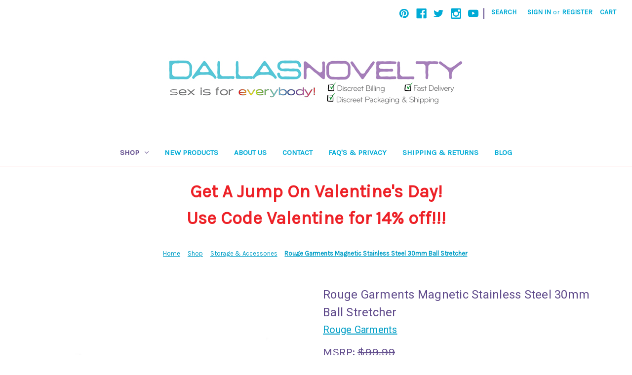

--- FILE ---
content_type: text/html; charset=UTF-8
request_url: https://www.dallasnovelty.com/shop/new-sex-toys/rouge-garments-magnetic-stainless-steel-30mm-ball-stretcher/
body_size: 19499
content:


<!DOCTYPE html>
<html class="no-js" lang="en">
    <head>
        <title>Buy the Magnetic Stainless Steel 35mm Ball Stretcher - Rouge Garments UK</title>
        <link rel="dns-prefetch preconnect" href="https://cdn11.bigcommerce.com/s-rph88" crossorigin><link rel="dns-prefetch preconnect" href="https://fonts.googleapis.com/" crossorigin><link rel="dns-prefetch preconnect" href="https://fonts.gstatic.com/" crossorigin>
        <meta property="product:price:amount" content="89.99" /><meta property="product:price:currency" content="USD" /><meta property="og:url" content="https://dallasnovelty.com/shop/new-sex-toys/rouge-garments-magnetic-stainless-steel-30mm-ball-stretcher/" /><meta property="og:site_name" content="Dallas Novelty - Online Sex Toys Retailer" /><link rel='canonical' href='https://dallasnovelty.com/shop/new-sex-toys/rouge-garments-magnetic-stainless-steel-30mm-ball-stretcher/' /><meta name='platform' content='bigcommerce.stencil' /><meta property="og:type" content="product" />
<meta property="og:title" content="Rouge Garments Magnetic Stainless Steel 30mm Ball Stretcher" />
<meta property="og:description" content="DallasNovelty is the top-rated sex toys retailer offering vibrators, plugs, sex dolls, masturbators and more." />
<meta property="og:image" content="https://cdn11.bigcommerce.com/s-rph88/products/26295/images/261409/RMS056x1_1800x1800__05124.1667336477.380.500.jpg?c=2" />
<meta property="fb:admins" content="12498239741" />
<meta property="og:availability" content="instock" />
<meta property="pinterest:richpins" content="enabled" />
        
         

        <link href="https://cdn11.bigcommerce.com/s-rph88/product_images/favicon.png" rel="shortcut icon">
        <meta name="viewport" content="width=device-width, initial-scale=1">

        <script>
            document.documentElement.className = document.documentElement.className.replace('no-js', 'js');
        </script>

        <script>
    function browserSupportsAllFeatures() {
        return window.Promise
            && window.fetch
            && window.URL
            && window.URLSearchParams
            && window.WeakMap
            // object-fit support
            && ('objectFit' in document.documentElement.style);
    }

    function loadScript(src) {
        var js = document.createElement('script');
        js.src = src;
        js.onerror = function () {
            console.error('Failed to load polyfill script ' + src);
        };
        document.head.appendChild(js);
    }

    if (!browserSupportsAllFeatures()) {
        loadScript('https://cdn11.bigcommerce.com/s-rph88/stencil/60fec480-7289-013b-1529-3edd46449c1c/e/9cf84a80-7356-013b-9096-5a95795cbef2/dist/theme-bundle.polyfills.js');
    }
</script>
        <script>window.consentManagerTranslations = `{"locale":"en","locales":{"consent_manager.data_collection_warning":"en","consent_manager.accept_all_cookies":"en","consent_manager.gdpr_settings":"en","consent_manager.data_collection_preferences":"en","consent_manager.manage_data_collection_preferences":"en","consent_manager.use_data_by_cookies":"en","consent_manager.data_categories_table":"en","consent_manager.allow":"en","consent_manager.accept":"en","consent_manager.deny":"en","consent_manager.dismiss":"en","consent_manager.reject_all":"en","consent_manager.category":"en","consent_manager.purpose":"en","consent_manager.functional_category":"en","consent_manager.functional_purpose":"en","consent_manager.analytics_category":"en","consent_manager.analytics_purpose":"en","consent_manager.targeting_category":"en","consent_manager.advertising_category":"en","consent_manager.advertising_purpose":"en","consent_manager.essential_category":"en","consent_manager.esential_purpose":"en","consent_manager.yes":"en","consent_manager.no":"en","consent_manager.not_available":"en","consent_manager.cancel":"en","consent_manager.save":"en","consent_manager.back_to_preferences":"en","consent_manager.close_without_changes":"en","consent_manager.unsaved_changes":"en","consent_manager.by_using":"en","consent_manager.agree_on_data_collection":"en","consent_manager.change_preferences":"en","consent_manager.cancel_dialog_title":"en","consent_manager.privacy_policy":"en","consent_manager.allow_category_tracking":"en","consent_manager.disallow_category_tracking":"en"},"translations":{"consent_manager.data_collection_warning":"We use cookies (and other similar technologies) to collect data to improve your shopping experience.","consent_manager.accept_all_cookies":"Accept All Cookies","consent_manager.gdpr_settings":"Settings","consent_manager.data_collection_preferences":"Website Data Collection Preferences","consent_manager.manage_data_collection_preferences":"Manage Website Data Collection Preferences","consent_manager.use_data_by_cookies":" uses data collected by cookies and JavaScript libraries to improve your shopping experience.","consent_manager.data_categories_table":"The table below outlines how we use this data by category. To opt out of a category of data collection, select 'No' and save your preferences.","consent_manager.allow":"Allow","consent_manager.accept":"Accept","consent_manager.deny":"Deny","consent_manager.dismiss":"Dismiss","consent_manager.reject_all":"Reject all","consent_manager.category":"Category","consent_manager.purpose":"Purpose","consent_manager.functional_category":"Functional","consent_manager.functional_purpose":"Enables enhanced functionality, such as videos and live chat. If you do not allow these, then some or all of these functions may not work properly.","consent_manager.analytics_category":"Analytics","consent_manager.analytics_purpose":"Provide statistical information on site usage, e.g., web analytics so we can improve this website over time.","consent_manager.targeting_category":"Targeting","consent_manager.advertising_category":"Advertising","consent_manager.advertising_purpose":"Used to create profiles or personalize content to enhance your shopping experience.","consent_manager.essential_category":"Essential","consent_manager.esential_purpose":"Essential for the site and any requested services to work, but do not perform any additional or secondary function.","consent_manager.yes":"Yes","consent_manager.no":"No","consent_manager.not_available":"N/A","consent_manager.cancel":"Cancel","consent_manager.save":"Save","consent_manager.back_to_preferences":"Back to Preferences","consent_manager.close_without_changes":"You have unsaved changes to your data collection preferences. Are you sure you want to close without saving?","consent_manager.unsaved_changes":"You have unsaved changes","consent_manager.by_using":"By using our website, you're agreeing to our","consent_manager.agree_on_data_collection":"By using our website, you're agreeing to the collection of data as described in our ","consent_manager.change_preferences":"You can change your preferences at any time","consent_manager.cancel_dialog_title":"Are you sure you want to cancel?","consent_manager.privacy_policy":"Privacy Policy","consent_manager.allow_category_tracking":"Allow [CATEGORY_NAME] tracking","consent_manager.disallow_category_tracking":"Disallow [CATEGORY_NAME] tracking"}}`;</script>

        <script>
            window.lazySizesConfig = window.lazySizesConfig || {};
            window.lazySizesConfig.loadMode = 1;
        </script>
        <script async src="https://cdn11.bigcommerce.com/s-rph88/stencil/60fec480-7289-013b-1529-3edd46449c1c/e/9cf84a80-7356-013b-9096-5a95795cbef2/dist/theme-bundle.head_async.js"></script>
        
        <link href="https://fonts.googleapis.com/css?family=Karla:400%7CRoboto:400&display=block" rel="stylesheet">
        
        <link rel="preload" href="https://cdn11.bigcommerce.com/s-rph88/stencil/60fec480-7289-013b-1529-3edd46449c1c/e/9cf84a80-7356-013b-9096-5a95795cbef2/dist/theme-bundle.font.js" as="script">
        <script async src="https://cdn11.bigcommerce.com/s-rph88/stencil/60fec480-7289-013b-1529-3edd46449c1c/e/9cf84a80-7356-013b-9096-5a95795cbef2/dist/theme-bundle.font.js"></script>

        <link data-stencil-stylesheet href="https://cdn11.bigcommerce.com/s-rph88/stencil/60fec480-7289-013b-1529-3edd46449c1c/e/9cf84a80-7356-013b-9096-5a95795cbef2/css/theme-1deba1c0-cfc3-013e-c3c3-2258268df3cf.css" rel="stylesheet">

        <!-- Start Tracking Code for analytics_facebook -->

<script>
!function(f,b,e,v,n,t,s){if(f.fbq)return;n=f.fbq=function(){n.callMethod?n.callMethod.apply(n,arguments):n.queue.push(arguments)};if(!f._fbq)f._fbq=n;n.push=n;n.loaded=!0;n.version='2.0';n.queue=[];t=b.createElement(e);t.async=!0;t.src=v;s=b.getElementsByTagName(e)[0];s.parentNode.insertBefore(t,s)}(window,document,'script','https://connect.facebook.net/en_US/fbevents.js');

fbq('set', 'autoConfig', 'false', '1006245722771003');
fbq('dataProcessingOptions', ['LDU'], 0, 0);
fbq('init', '1006245722771003', {"external_id":"7cab144c-1541-47fa-98fb-57bbd2ba8a2d"});
fbq('set', 'agent', 'bigcommerce', '1006245722771003');

function trackEvents() {
    var pathName = window.location.pathname;

    fbq('track', 'PageView', {}, "");

    // Search events start -- only fire if the shopper lands on the /search.php page
    if (pathName.indexOf('/search.php') === 0 && getUrlParameter('search_query')) {
        fbq('track', 'Search', {
            content_type: 'product_group',
            content_ids: [],
            search_string: getUrlParameter('search_query')
        });
    }
    // Search events end

    // Wishlist events start -- only fire if the shopper attempts to add an item to their wishlist
    if (pathName.indexOf('/wishlist.php') === 0 && getUrlParameter('added_product_id')) {
        fbq('track', 'AddToWishlist', {
            content_type: 'product_group',
            content_ids: []
        });
    }
    // Wishlist events end

    // Lead events start -- only fire if the shopper subscribes to newsletter
    if (pathName.indexOf('/subscribe.php') === 0 && getUrlParameter('result') === 'success') {
        fbq('track', 'Lead', {});
    }
    // Lead events end

    // Registration events start -- only fire if the shopper registers an account
    if (pathName.indexOf('/login.php') === 0 && getUrlParameter('action') === 'account_created') {
        fbq('track', 'CompleteRegistration', {}, "");
    }
    // Registration events end

    

    function getUrlParameter(name) {
        var cleanName = name.replace(/[\[]/, '\[').replace(/[\]]/, '\]');
        var regex = new RegExp('[\?&]' + cleanName + '=([^&#]*)');
        var results = regex.exec(window.location.search);
        return results === null ? '' : decodeURIComponent(results[1].replace(/\+/g, ' '));
    }
}

if (window.addEventListener) {
    window.addEventListener("load", trackEvents, false)
}
</script>
<noscript><img height="1" width="1" style="display:none" alt="null" src="https://www.facebook.com/tr?id=1006245722771003&ev=PageView&noscript=1&a=plbigcommerce1.2&eid="/></noscript>

<!-- End Tracking Code for analytics_facebook -->

<!-- Start Tracking Code for analytics_googleanalytics -->

<!-- Global site tag (gtag.js) - Google Analytics -->
<script async src="https://www.googletagmanager.com/gtag/js?id=UA-3957028-4"></script>
<script>
  window.dataLayer = window.dataLayer || [];
  function gtag(){dataLayer.push(arguments);}
  gtag('js', new Date());

  gtag('config', 'UA-3957028-4');
</script>

     <script type="text/javascript" language="javascript">
$(function () {

$("#Footer").html($("#Footer").html().replace("E-Commerce Software by Bigcommerce", ""));

                $("#Footer").html($("#Footer").html().replace("E-Commerce Software by Bigcommerce", "Questions? Call 972-442-0682"));
                
     });
</script>
<meta name="msvalidate.01" content="00A9B8DD59646867779F16C6DFF11B26" />
    <script type="text/javascript" src="https://static.leaddyno.com/js"></script>
    <script>
    LeadDyno.key = "614bbb26472d02bedbae2d2c4461d35e7331aa8e";
    LeadDyno.recordVisit();
    LeadDyno.autoWatch();
    </script>

<!-- End Tracking Code for analytics_googleanalytics -->


<script type="text/javascript" src="https://checkout-sdk.bigcommerce.com/v1/loader.js" defer ></script>
<script src="https://www.google.com/recaptcha/api.js" async defer></script>
<script type="text/javascript">
var BCData = {"product_attributes":{"sku":"RMS056","upc":null,"mpn":null,"gtin":null,"weight":null,"base":true,"image":null,"price":{"without_tax":{"formatted":"$89.99","value":89.99,"currency":"USD"},"tax_label":"Tax","rrp_without_tax":{"formatted":"$99.99","value":99.99,"currency":"USD"},"saved":{"formatted":"$10.00","value":10,"currency":"USD"}},"out_of_stock_behavior":"label_option","out_of_stock_message":"Out of stock","available_modifier_values":[],"in_stock_attributes":[],"stock":null,"instock":true,"stock_message":null,"purchasable":true,"purchasing_message":null,"call_for_price_message":null}};
</script>

<script nonce="">
(function () {
    var xmlHttp = new XMLHttpRequest();

    xmlHttp.open('POST', 'https://bes.gcp.data.bigcommerce.com/nobot');
    xmlHttp.setRequestHeader('Content-Type', 'application/json');
    xmlHttp.send('{"store_id":"396529","timezone_offset":"-5.0","timestamp":"2026-01-20T04:48:03.84121800Z","visit_id":"eebe2654-a5d5-4399-bf3f-8197d28d0b89","channel_id":1}');
})();
</script>


        <link rel="preload" href="https://cdn11.bigcommerce.com/s-rph88/stencil/60fec480-7289-013b-1529-3edd46449c1c/e/9cf84a80-7356-013b-9096-5a95795cbef2/dist/theme-bundle.main.js" as="script">
    </head>
    <body>
        <svg data-src="https://cdn11.bigcommerce.com/s-rph88/stencil/60fec480-7289-013b-1529-3edd46449c1c/e/9cf84a80-7356-013b-9096-5a95795cbef2/img/icon-sprite.svg" class="icons-svg-sprite"></svg>

        <a href="#main-content" class="skip-to-main-link">Skip to main content</a>
<header class="header" role="banner">
    <a href="#" class="mobileMenu-toggle" data-mobile-menu-toggle="menu">
        <span class="mobileMenu-toggleIcon">Toggle menu</span>
    </a>
    <nav class="navUser">
        
    <ul class="navUser-section navUser-section--alt">
        <li class="navUser-item">
            <a class="navUser-action navUser-item--compare"
               href="/compare"
               data-compare-nav
               aria-label="Compare"
            >
                Compare <span class="countPill countPill--positive countPill--alt"></span>
            </a>
        </li>
            <li class="navUser-item navUser-item--social">
                    <ul class="socialLinks socialLinks--alt">
            <li class="socialLinks-item">
                <a class="icon icon--pinterest"
                   href="http://www.pinterest.com/dallasnovelty/"
                   target="_blank"
                   rel="noopener"
                   title="Pinterest"
                >
                    <span class="aria-description--hidden">Pinterest</span>
                    <svg>
                        <use xlink:href="#icon-pinterest"/>
                    </svg>
                </a>
            </li>
            <li class="socialLinks-item">
                <a class="icon icon--facebook"
                   href="https://www.facebook.com/DallasNovelty"
                   target="_blank"
                   rel="noopener"
                   title="Facebook"
                >
                    <span class="aria-description--hidden">Facebook</span>
                    <svg>
                        <use xlink:href="#icon-facebook"/>
                    </svg>
                </a>
            </li>
            <li class="socialLinks-item">
                <a class="icon icon--twitter"
                   href="https://twitter.com/dallasnovelty"
                   target="_blank"
                   rel="noopener"
                   title="Twitter"
                >
                    <span class="aria-description--hidden">Twitter</span>
                    <svg>
                        <use xlink:href="#icon-twitter"/>
                    </svg>
                </a>
            </li>
            <li class="socialLinks-item">
                <a class="icon icon--instagram"
                   href="https://www.instagram.com/DallasNovelty"
                   target="_blank"
                   rel="noopener"
                   title="Instagram"
                >
                    <span class="aria-description--hidden">Instagram</span>
                    <svg>
                        <use xlink:href="#icon-instagram"/>
                    </svg>
                </a>
            </li>
            <li class="socialLinks-item">
                <a class="icon icon--youtube"
                   href="https://www.youtube.com/channel/UCyLXDw2oLsvK2r77bPgHWfw"
                   target="_blank"
                   rel="noopener"
                   title="Youtube"
                >
                    <span class="aria-description--hidden">Youtube</span>
                    <svg>
                        <use xlink:href="#icon-youtube"/>
                    </svg>
                </a>
            </li>
    </ul>
            </li>
            <li class="navUser-item navUser-item--divider">|</li>
        <li class="navUser-item">
            <button class="navUser-action navUser-action--quickSearch"
               type="button"
               id="quick-search-expand"
               data-search="quickSearch"
               aria-controls="quickSearch"
               aria-label="Search"
            >
                Search
            </button>
        </li>
        <li class="navUser-item navUser-item--account">
                <a class="navUser-action"
                   href="/login.php"
                   aria-label="Sign in"
                >
                    Sign in
                </a>
                    <span class="navUser-or">or</span>
                    <a class="navUser-action"
                       href="/login.php?action=create_account"
                       aria-label="Register"
                    >
                        Register
                    </a>
        </li>
        <li class="navUser-item navUser-item--cart">
            <a class="navUser-action"
               data-cart-preview
               data-dropdown="cart-preview-dropdown"
               data-options="align:right"
               href="/cart.php"
               aria-label="Cart with 0 items"
            >
                <span class="navUser-item-cartLabel">Cart</span>
                <span class="countPill cart-quantity"></span>
            </a>

            <div class="dropdown-menu" id="cart-preview-dropdown" data-dropdown-content aria-hidden="true"></div>
        </li>
    </ul>
    <div class="dropdown dropdown--quickSearch" id="quickSearch" aria-hidden="true" data-prevent-quick-search-close>
        <div class="container">
    <form class="form" onsubmit="return false" data-url="/search.php" data-quick-search-form>
        <fieldset class="form-fieldset">
            <div class="form-field">
                <label class="is-srOnly" for="nav-quick-search">Search</label>
                <input class="form-input"
                       data-search-quick
                       name="nav-quick-search"
                       id="nav-quick-search"
                       data-error-message="Search field cannot be empty."
                       placeholder="Search the store"
                       autocomplete="off"
                >
            </div>
        </fieldset>
    </form>
    <section class="quickSearchResults" data-bind="html: results"></section>
    <p role="status"
       aria-live="polite"
       class="aria-description--hidden"
       data-search-aria-message-predefined-text="product results for"
    ></p>
</div>
    </div>
</nav>

        <div class="header-logo header-logo--center">
            <a href="https://dallasnovelty.com/" class="header-logo__link" data-header-logo-link>
        <img class="header-logo-image-unknown-size"
             src="https://cdn11.bigcommerce.com/s-rph88/images/stencil/original/dallas-novelty-2022-600_1658530378__60638.original.jpg"
             alt="Dallas Novelty - Online Sex Toys Retailer"
             title="Dallas Novelty - Online Sex Toys Retailer">
</a>
        </div>
    <div class="navPages-container" id="menu" data-menu>
        <nav class="navPages">
    <div class="navPages-quickSearch">
        <div class="container">
    <form class="form" onsubmit="return false" data-url="/search.php" data-quick-search-form>
        <fieldset class="form-fieldset">
            <div class="form-field">
                <label class="is-srOnly" for="nav-menu-quick-search">Search</label>
                <input class="form-input"
                       data-search-quick
                       name="nav-menu-quick-search"
                       id="nav-menu-quick-search"
                       data-error-message="Search field cannot be empty."
                       placeholder="Search the store"
                       autocomplete="off"
                >
            </div>
        </fieldset>
    </form>
    <section class="quickSearchResults" data-bind="html: results"></section>
    <p role="status"
       aria-live="polite"
       class="aria-description--hidden"
       data-search-aria-message-predefined-text="product results for"
    ></p>
</div>
    </div>
    <ul class="navPages-list">
            <li class="navPages-item">
                <a class="navPages-action has-subMenu activePage"
   href="https://www.dallasnovelty.com/shop/"
   data-collapsible="navPages-383"
>
    Shop
    <i class="icon navPages-action-moreIcon" aria-hidden="true">
        <svg><use xlink:href="#icon-chevron-down" /></svg>
    </i>
</a>
<div class="navPage-subMenu" id="navPages-383" aria-hidden="true" tabindex="-1">
    <ul class="navPage-subMenu-list">
        <li class="navPage-subMenu-item">
            <a class="navPage-subMenu-action navPages-action"
               href="https://www.dallasnovelty.com/shop/"
               aria-label="All Shop"
            >
                All Shop
            </a>
        </li>
            <li class="navPage-subMenu-item">
                    <a class="navPage-subMenu-action navPages-action"
                       href="https://www.dallasnovelty.com/top-20-sex-toys/"
                       aria-label="Top 20 Sex Toys"
                    >
                        Top 20 Sex Toys
                    </a>
            </li>
            <li class="navPage-subMenu-item">
                    <a class="navPage-subMenu-action navPages-action"
                       href="https://www.dallasnovelty.com/sylvie-monthule-erotic-jewelry/"
                       aria-label="Sylvie Monthule Erotic Jewelry"
                    >
                        Sylvie Monthule Erotic Jewelry
                    </a>
            </li>
            <li class="navPage-subMenu-item">
                    <a class="navPage-subMenu-action navPages-action"
                       href="https://www.dallasnovelty.com/rabbits/"
                       aria-label="Rabbits"
                    >
                        Rabbits
                    </a>
            </li>
            <li class="navPage-subMenu-item">
                    <a class="navPage-subMenu-action navPages-action"
                       href="https://www.dallasnovelty.com/mens-toys/"
                       aria-label="Mens Toys"
                    >
                        Mens Toys
                    </a>
            </li>
            <li class="navPage-subMenu-item">
                    <a class="navPage-subMenu-action navPages-action"
                       href="https://www.dallasnovelty.com/girl-toys/"
                       aria-label="Girl Toys"
                    >
                        Girl Toys
                    </a>
            </li>
            <li class="navPage-subMenu-item">
                    <a class="navPage-subMenu-action navPages-action"
                       href="https://www.dallasnovelty.com/adult-gags-gifts-and-novelties/"
                       aria-label="Adult Gags Gifts and Novelties"
                    >
                        Adult Gags Gifts and Novelties
                    </a>
            </li>
            <li class="navPage-subMenu-item">
                    <a class="navPage-subMenu-action navPages-action"
                       href="https://www.dallasnovelty.com/creature-cocks/"
                       aria-label="Creature Cocks"
                    >
                        Creature Cocks
                    </a>
            </li>
            <li class="navPage-subMenu-item">
                    <a class="navPage-subMenu-action navPages-action"
                       href="https://www.dallasnovelty.com/clearance"
                       aria-label="Clearance"
                    >
                        Clearance
                    </a>
            </li>
            <li class="navPage-subMenu-item">
                    <a class="navPage-subMenu-action navPages-action"
                       href="https://www.dallasnovelty.com/sex-toys/"
                       aria-label="New Sex Toys"
                    >
                        New Sex Toys
                    </a>
            </li>
            <li class="navPage-subMenu-item">
                    <a class="navPage-subMenu-action navPages-action"
                       href="https://www.dallasnovelty.com/the-rose/"
                       aria-label="The Rose"
                    >
                        The Rose
                    </a>
            </li>
            <li class="navPage-subMenu-item">
                    <a class="navPage-subMenu-action navPages-action"
                       href="https://www.dallasnovelty.com/fleshlight-available/"
                       aria-label="Fleshlight Available"
                    >
                        Fleshlight Available
                    </a>
            </li>
            <li class="navPage-subMenu-item">
                    <a class="navPage-subMenu-action navPages-action"
                       href="https://www.dallasnovelty.com/sex-toys-for-disabled-people/"
                       aria-label="Sex Toys For Disabled Persons"
                    >
                        Sex Toys For Disabled Persons
                    </a>
            </li>
            <li class="navPage-subMenu-item">
                    <a class="navPage-subMenu-action navPages-action"
                       href="https://www.dallasnovelty.com/anal-toys/"
                       aria-label="Anal Toys"
                    >
                        Anal Toys
                    </a>
            </li>
            <li class="navPage-subMenu-item">
                    <a class="navPage-subMenu-action navPages-action"
                       href="https://www.dallasnovelty.com/vibrators/"
                       aria-label="Vibrators"
                    >
                        Vibrators
                    </a>
            </li>
            <li class="navPage-subMenu-item">
                    <a class="navPage-subMenu-action navPages-action"
                       href="https://www.dallasnovelty.com/best-reviewed-sex-toys/"
                       aria-label="Best Reviewed Sex Toys"
                    >
                        Best Reviewed Sex Toys
                    </a>
            </li>
            <li class="navPage-subMenu-item">
                    <a class="navPage-subMenu-action navPages-action"
                       href="https://www.dallasnovelty.com/kegel-exercisers-kegel-exercises/"
                       aria-label="Kegel Exercisers"
                    >
                        Kegel Exercisers
                    </a>
            </li>
            <li class="navPage-subMenu-item">
                    <a class="navPage-subMenu-action navPages-action"
                       href="https://www.dallasnovelty.com/naughty-nights/"
                       aria-label="Naughty Nights - Hot Toys For Naughty Nights"
                    >
                        Naughty Nights - Hot Toys For Naughty Nights
                    </a>
            </li>
            <li class="navPage-subMenu-item">
                    <a class="navPage-subMenu-action navPages-action"
                       href="https://www.dallasnovelty.com/pelvic-floor-exercisers/"
                       aria-label="Pelvic Floor Exercisers"
                    >
                        Pelvic Floor Exercisers
                    </a>
            </li>
            <li class="navPage-subMenu-item">
                    <a class="navPage-subMenu-action navPages-action"
                       href="https://www.dallasnovelty.com/top-sex-toys-for-pregnant-women/"
                       aria-label="The Best Sex Toys For Pregnant Women"
                    >
                        The Best Sex Toys For Pregnant Women
                    </a>
            </li>
            <li class="navPage-subMenu-item">
                    <a class="navPage-subMenu-action navPages-action"
                       href="https://www.dallasnovelty.com/lubricants/"
                       aria-label="Lubricants"
                    >
                        Lubricants
                    </a>
            </li>
            <li class="navPage-subMenu-item">
                    <a class="navPage-subMenu-action navPages-action"
                       href="https://www.dallasnovelty.com/dildos-dongs/"
                       aria-label="Dildos &amp; Dongs"
                    >
                        Dildos &amp; Dongs
                    </a>
            </li>
            <li class="navPage-subMenu-item">
                    <a class="navPage-subMenu-action navPages-action"
                       href="https://www.dallasnovelty.com/penis-pumps/"
                       aria-label="Penis Pumps"
                    >
                        Penis Pumps
                    </a>
            </li>
            <li class="navPage-subMenu-item">
                    <a class="navPage-subMenu-action navPages-action"
                       href="https://www.dallasnovelty.com/penis-accessories/"
                       aria-label="Penis Accessories"
                    >
                        Penis Accessories
                    </a>
            </li>
            <li class="navPage-subMenu-item">
                    <a class="navPage-subMenu-action navPages-action"
                       href="https://www.dallasnovelty.com/health-beauty/"
                       aria-label="Health &amp; Beauty"
                    >
                        Health &amp; Beauty
                    </a>
            </li>
            <li class="navPage-subMenu-item">
                    <a class="navPage-subMenu-action navPages-action"
                       href="https://www.dallasnovelty.com/suction-air-pressure-toys/"
                       aria-label="Suction &amp; Air Pressure Toys"
                    >
                        Suction &amp; Air Pressure Toys
                    </a>
            </li>
            <li class="navPage-subMenu-item">
                    <a class="navPage-subMenu-action navPages-action"
                       href="https://www.dallasnovelty.com/bondage-fetish-bdsm-kink/"
                       aria-label="Bondage Fetish BDSM &amp; Kink"
                    >
                        Bondage Fetish BDSM &amp; Kink
                    </a>
            </li>
            <li class="navPage-subMenu-item">
                    <a class="navPage-subMenu-action navPages-action"
                       href="https://www.dallasnovelty.com/for-couples/"
                       aria-label="For Couples"
                    >
                        For Couples
                    </a>
            </li>
            <li class="navPage-subMenu-item">
                    <a class="navPage-subMenu-action navPages-action"
                       href="https://www.dallasnovelty.com/body-safe-toys/"
                       aria-label="Body Safe"
                    >
                        Body Safe
                    </a>
            </li>
            <li class="navPage-subMenu-item">
                    <a class="navPage-subMenu-action navPages-action"
                       href="https://www.dallasnovelty.com/celebrity-toys/"
                       aria-label="Celebrity Toys"
                    >
                        Celebrity Toys
                    </a>
            </li>
            <li class="navPage-subMenu-item">
                    <a class="navPage-subMenu-action navPages-action"
                       href="https://www.dallasnovelty.com/strap-ons-harnesses/"
                       aria-label="Strap-ons &amp; Harnesses"
                    >
                        Strap-ons &amp; Harnesses
                    </a>
            </li>
            <li class="navPage-subMenu-item">
                    <a class="navPage-subMenu-action navPages-action"
                       href="https://www.dallasnovelty.com/fifty-shades/"
                       aria-label="Fifty Shades"
                    >
                        Fifty Shades
                    </a>
            </li>
            <li class="navPage-subMenu-item">
                    <a class="navPage-subMenu-action navPages-action"
                       href="https://www.dallasnovelty.com/electrosex/"
                       aria-label="Electrosex"
                    >
                        Electrosex
                    </a>
            </li>
            <li class="navPage-subMenu-item">
                    <a class="navPage-subMenu-action navPages-action"
                       href="https://www.dallasnovelty.com/luxury-items/"
                       aria-label="Luxury Items"
                    >
                        Luxury Items
                    </a>
            </li>
            <li class="navPage-subMenu-item">
                    <a class="navPage-subMenu-action navPages-action activePage"
                       href="https://www.dallasnovelty.com/not-so-basic-sex-toys/"
                       aria-label="Not-So-Basic Sex Toys"
                    >
                        Not-So-Basic Sex Toys
                    </a>
            </li>
            <li class="navPage-subMenu-item">
                    <a class="navPage-subMenu-action navPages-action"
                       href="https://www.dallasnovelty.com/sex-swings-machines-erotic-furniture/"
                       aria-label="Sex Swings Machines &amp; Erotic Furniture"
                    >
                        Sex Swings Machines &amp; Erotic Furniture
                    </a>
            </li>
            <li class="navPage-subMenu-item">
                    <a class="navPage-subMenu-action navPages-action"
                       href="https://www.dallasnovelty.com/books-adult-games-movies/"
                       aria-label="Books Adult Games &amp; Movies"
                    >
                        Books Adult Games &amp; Movies
                    </a>
            </li>
            <li class="navPage-subMenu-item">
                    <a class="navPage-subMenu-action navPages-action"
                       href="https://www.dallasnovelty.com/award-winning/"
                       aria-label="Award Winning"
                    >
                        Award Winning
                    </a>
            </li>
            <li class="navPage-subMenu-item">
                    <a class="navPage-subMenu-action navPages-action"
                       href="https://www.dallasnovelty.com/unique-sex-toys/"
                       aria-label="Unique Sex Toys"
                    >
                        Unique Sex Toys
                    </a>
            </li>
            <li class="navPage-subMenu-item">
                    <a class="navPage-subMenu-action navPages-action"
                       href="https://www.dallasnovelty.com/pride/"
                       aria-label="Pride"
                    >
                        Pride
                    </a>
            </li>
            <li class="navPage-subMenu-item">
                    <a class="navPage-subMenu-action navPages-action"
                       href="https://www.dallasnovelty.com/plus-size/"
                       aria-label="Plus Size"
                    >
                        Plus Size
                    </a>
            </li>
            <li class="navPage-subMenu-item">
                    <a class="navPage-subMenu-action navPages-action"
                       href="https://www.dallasnovelty.com/batteries-odds-ends/"
                       aria-label="Batteries &amp; Odds &amp; Ends"
                    >
                        Batteries &amp; Odds &amp; Ends
                    </a>
            </li>
            <li class="navPage-subMenu-item">
                    <a class="navPage-subMenu-action navPages-action"
                       href="https://www.dallasnovelty.com/coloring-books/"
                       aria-label="Coloring Books"
                    >
                        Coloring Books
                    </a>
            </li>
            <li class="navPage-subMenu-item">
                    <a class="navPage-subMenu-action navPages-action"
                       href="https://www.dallasnovelty.com/award-nominated-toys/"
                       aria-label="Award Nominated Toys"
                    >
                        Award Nominated Toys
                    </a>
            </li>
            <li class="navPage-subMenu-item">
                    <a class="navPage-subMenu-action navPages-action"
                       href="https://www.dallasnovelty.com/nipple-play/"
                       aria-label="Nipple Play"
                    >
                        Nipple Play
                    </a>
            </li>
            <li class="navPage-subMenu-item">
                    <a class="navPage-subMenu-action navPages-action"
                       href="https://www.dallasnovelty.com/trans-gear/"
                       aria-label="Trans Gear"
                    >
                        Trans Gear
                    </a>
            </li>
            <li class="navPage-subMenu-item">
                    <a class="navPage-subMenu-action navPages-action"
                       href="https://www.dallasnovelty.com/lingerie-shoes-clothing/"
                       aria-label="Lingerie Shoes &amp; Clothing"
                    >
                        Lingerie Shoes &amp; Clothing
                    </a>
            </li>
            <li class="navPage-subMenu-item">
                    <a class="navPage-subMenu-action navPages-action"
                       href="https://www.dallasnovelty.com/body-jewelry/"
                       aria-label="Body Jewelry"
                    >
                        Body Jewelry
                    </a>
            </li>
            <li class="navPage-subMenu-item">
                    <a class="navPage-subMenu-action navPages-action"
                       href="https://www.dallasnovelty.com/storage-accessories/"
                       aria-label="Storage &amp; Accessories"
                    >
                        Storage &amp; Accessories
                    </a>
            </li>
            <li class="navPage-subMenu-item">
                    <a class="navPage-subMenu-action navPages-action"
                       href="https://www.dallasnovelty.com/12-days-of-sex-toys/"
                       aria-label="12 Days of Sex Toys"
                    >
                        12 Days of Sex Toys
                    </a>
            </li>
            <li class="navPage-subMenu-item">
                    <a class="navPage-subMenu-action navPages-action"
                       href="https://www.dallasnovelty.com/mens-health-wishlist/"
                       aria-label="Men&#x27;s Health Wishlist"
                    >
                        Men&#x27;s Health Wishlist
                    </a>
            </li>
            <li class="navPage-subMenu-item">
                    <a class="navPage-subMenu-action navPages-action"
                       href="https://www.dallasnovelty.com/party-games-gifts-supplies/"
                       aria-label="Party Games Gifts &amp; Supplies"
                    >
                        Party Games Gifts &amp; Supplies
                    </a>
            </li>
            <li class="navPage-subMenu-item">
                    <a class="navPage-subMenu-action navPages-action"
                       href="https://www.dallasnovelty.com/holidays/"
                       aria-label="Holidays"
                    >
                        Holidays
                    </a>
            </li>
    </ul>
</div>
            </li>
                 <li class="navPages-item navPages-item-page">
                     <a class="navPages-action"
                        href="/new-products/"
                        aria-label="New Products"
                     >
                         New Products
                     </a>
                 </li>
                 <li class="navPages-item navPages-item-page">
                     <a class="navPages-action"
                        href="https://www.dallasnovelty.com/about-us/"
                        aria-label="About Us"
                     >
                         About Us
                     </a>
                 </li>
                 <li class="navPages-item navPages-item-page">
                     <a class="navPages-action"
                        href="https://www.dallasnovelty.com/contact/"
                        aria-label="Contact"
                     >
                         Contact
                     </a>
                 </li>
                 <li class="navPages-item navPages-item-page">
                     <a class="navPages-action"
                        href="https://www.dallasnovelty.com/faqs-privacy/"
                        aria-label="FAQ&#x27;s &amp; Privacy"
                     >
                         FAQ&#x27;s &amp; Privacy
                     </a>
                 </li>
                 <li class="navPages-item navPages-item-page">
                     <a class="navPages-action"
                        href="https://www.dallasnovelty.com/shipping-returns/"
                        aria-label="Shipping &amp; Returns"
                     >
                         Shipping &amp; Returns
                     </a>
                 </li>
                 <li class="navPages-item navPages-item-page">
                     <a class="navPages-action"
                        href="https://www.dallasnovelty.com/blog/"
                        aria-label="Blog"
                     >
                         Blog
                     </a>
                 </li>
    </ul>
    <ul class="navPages-list navPages-list--user">
            <li class="navPages-item">
                <a class="navPages-action"
                   href="/login.php"
                   aria-label="Sign in"
                >
                    Sign in
                </a>
                    or
                    <a class="navPages-action"
                       href="/login.php?action=create_account"
                       aria-label="Register"
                    >
                        Register
                    </a>
            </li>
            <li class="navPages-item">
                    <ul class="socialLinks socialLinks--alt">
            <li class="socialLinks-item">
                <a class="icon icon--pinterest"
                   href="http://www.pinterest.com/dallasnovelty/"
                   target="_blank"
                   rel="noopener"
                   title="Pinterest"
                >
                    <span class="aria-description--hidden">Pinterest</span>
                    <svg>
                        <use xlink:href="#icon-pinterest"/>
                    </svg>
                </a>
            </li>
            <li class="socialLinks-item">
                <a class="icon icon--facebook"
                   href="https://www.facebook.com/DallasNovelty"
                   target="_blank"
                   rel="noopener"
                   title="Facebook"
                >
                    <span class="aria-description--hidden">Facebook</span>
                    <svg>
                        <use xlink:href="#icon-facebook"/>
                    </svg>
                </a>
            </li>
            <li class="socialLinks-item">
                <a class="icon icon--twitter"
                   href="https://twitter.com/dallasnovelty"
                   target="_blank"
                   rel="noopener"
                   title="Twitter"
                >
                    <span class="aria-description--hidden">Twitter</span>
                    <svg>
                        <use xlink:href="#icon-twitter"/>
                    </svg>
                </a>
            </li>
            <li class="socialLinks-item">
                <a class="icon icon--instagram"
                   href="https://www.instagram.com/DallasNovelty"
                   target="_blank"
                   rel="noopener"
                   title="Instagram"
                >
                    <span class="aria-description--hidden">Instagram</span>
                    <svg>
                        <use xlink:href="#icon-instagram"/>
                    </svg>
                </a>
            </li>
            <li class="socialLinks-item">
                <a class="icon icon--youtube"
                   href="https://www.youtube.com/channel/UCyLXDw2oLsvK2r77bPgHWfw"
                   target="_blank"
                   rel="noopener"
                   title="Youtube"
                >
                    <span class="aria-description--hidden">Youtube</span>
                    <svg>
                        <use xlink:href="#icon-youtube"/>
                    </svg>
                </a>
            </li>
    </ul>
            </li>
    </ul>
</nav>
    </div>
</header>
<div data-content-region="header_bottom--global"><div data-layout-id="dce38800-e98b-46e3-8bb7-49c9d027708b">       <div data-sub-layout-container="2b87612c-02e2-4cae-82d6-9a728f064dd6" data-layout-name="Layout">
    <style data-container-styling="2b87612c-02e2-4cae-82d6-9a728f064dd6">
        [data-sub-layout-container="2b87612c-02e2-4cae-82d6-9a728f064dd6"] {
            box-sizing: border-box;
            display: flex;
            flex-wrap: wrap;
            z-index: 0;
            position: relative;
            height: ;
            padding-top: 0px;
            padding-right: 0px;
            padding-bottom: 0px;
            padding-left: 0px;
            margin-top: 0px;
            margin-right: 0px;
            margin-bottom: 0px;
            margin-left: 0px;
            border-width: 0px;
            border-style: solid;
            border-color: #333333;
        }

        [data-sub-layout-container="2b87612c-02e2-4cae-82d6-9a728f064dd6"]:after {
            display: block;
            position: absolute;
            top: 0;
            left: 0;
            bottom: 0;
            right: 0;
            background-size: cover;
            z-index: auto;
        }
    </style>

    <div data-sub-layout="90a60cbc-25e2-4d1d-98ef-9c08ca50fd6e">
        <style data-column-styling="90a60cbc-25e2-4d1d-98ef-9c08ca50fd6e">
            [data-sub-layout="90a60cbc-25e2-4d1d-98ef-9c08ca50fd6e"] {
                display: flex;
                flex-direction: column;
                box-sizing: border-box;
                flex-basis: 100%;
                max-width: 100%;
                z-index: 0;
                position: relative;
                height: ;
                padding-top: 0px;
                padding-right: 10.5px;
                padding-bottom: 0px;
                padding-left: 10.5px;
                margin-top: 0px;
                margin-right: 0px;
                margin-bottom: 0px;
                margin-left: 0px;
                border-width: 0px;
                border-style: solid;
                border-color: #333333;
                justify-content: center;
            }
            [data-sub-layout="90a60cbc-25e2-4d1d-98ef-9c08ca50fd6e"]:after {
                display: block;
                position: absolute;
                top: 0;
                left: 0;
                bottom: 0;
                right: 0;
                background-size: cover;
                z-index: auto;
            }
            @media only screen and (max-width: 700px) {
                [data-sub-layout="90a60cbc-25e2-4d1d-98ef-9c08ca50fd6e"] {
                    flex-basis: 100%;
                    max-width: 100%;
                }
            }
        </style>
        <div data-widget-id="c3ee7985-31c8-4b55-8d8d-02fdd2dbc79b" data-placement-id="98c4096c-3e3b-492d-803a-8bbd9309be1c" data-placement-status="ACTIVE"><style>
    .sd-simple-text-c3ee7985-31c8-4b55-8d8d-02fdd2dbc79b {
      padding-top: 0px;
      padding-right: 0px;
      padding-bottom: 0px;
      padding-left: 0px;

      margin-top: 0px;
      margin-right: 0px;
      margin-bottom: 0px;
      margin-left: 0px;

    }

    .sd-simple-text-c3ee7985-31c8-4b55-8d8d-02fdd2dbc79b * {
      margin: 0;
      padding: 0;

        color: #333333;
        font-family: inherit;
        font-weight: 500;
        font-size: 18px;
        min-height: 18px;

    }

    .sd-simple-text-c3ee7985-31c8-4b55-8d8d-02fdd2dbc79b {
        text-align: center;
    }

    #sd-simple-text-editable-c3ee7985-31c8-4b55-8d8d-02fdd2dbc79b {
      min-width: 14px;
      line-height: 1.5;
      display: inline-block;
    }

    #sd-simple-text-editable-c3ee7985-31c8-4b55-8d8d-02fdd2dbc79b[data-edit-mode="true"]:hover,
    #sd-simple-text-editable-c3ee7985-31c8-4b55-8d8d-02fdd2dbc79b[data-edit-mode="true"]:active,
    #sd-simple-text-editable-c3ee7985-31c8-4b55-8d8d-02fdd2dbc79b[data-edit-mode="true"]:focus {
      outline: 1px dashed #3C64F4;
    }

    #sd-simple-text-editable-c3ee7985-31c8-4b55-8d8d-02fdd2dbc79b strong,
    #sd-simple-text-editable-c3ee7985-31c8-4b55-8d8d-02fdd2dbc79b strong * {
      font-weight: bold;
    }

    #sd-simple-text-editable-c3ee7985-31c8-4b55-8d8d-02fdd2dbc79b a {
      color: inherit;
    }

    @supports (color: color-mix(in srgb, #000 50%, #fff 50%)) {
      #sd-simple-text-editable-c3ee7985-31c8-4b55-8d8d-02fdd2dbc79b a:hover,
      #sd-simple-text-editable-c3ee7985-31c8-4b55-8d8d-02fdd2dbc79b a:active,
      #sd-simple-text-editable-c3ee7985-31c8-4b55-8d8d-02fdd2dbc79b a:focus {
        color: color-mix(in srgb, currentColor 68%, white 32%);
      }
    }

    @supports not (color: color-mix(in srgb, #000 50%, #fff 50%)) {
      #sd-simple-text-editable-c3ee7985-31c8-4b55-8d8d-02fdd2dbc79b a:hover,
      #sd-simple-text-editable-c3ee7985-31c8-4b55-8d8d-02fdd2dbc79b a:active,
      #sd-simple-text-editable-c3ee7985-31c8-4b55-8d8d-02fdd2dbc79b a:focus {
        filter: brightness(2);
      }
    }
</style>

<div class="sd-simple-text-c3ee7985-31c8-4b55-8d8d-02fdd2dbc79b ">
  <div id="sd-simple-text-editable-c3ee7985-31c8-4b55-8d8d-02fdd2dbc79b" data-edit-mode="">
    
  </div>
</div>

</div>
    </div>
</div>

       <div data-sub-layout-container="c422b775-0a29-47e7-8388-46eeeede3a71" data-layout-name="Layout">
    <style data-container-styling="c422b775-0a29-47e7-8388-46eeeede3a71">
        [data-sub-layout-container="c422b775-0a29-47e7-8388-46eeeede3a71"] {
            box-sizing: border-box;
            display: flex;
            flex-wrap: wrap;
            z-index: 0;
            position: relative;
            height: ;
            padding-top: 0px;
            padding-right: 0px;
            padding-bottom: 0px;
            padding-left: 0px;
            margin-top: 0px;
            margin-right: 0px;
            margin-bottom: 0px;
            margin-left: 0px;
            border-width: 0px;
            border-style: solid;
            border-color: #333333;
        }

        [data-sub-layout-container="c422b775-0a29-47e7-8388-46eeeede3a71"]:after {
            display: block;
            position: absolute;
            top: 0;
            left: 0;
            bottom: 0;
            right: 0;
            background-size: cover;
            z-index: auto;
        }
    </style>

    <div data-sub-layout="7a3893ea-099e-447d-9958-f5d475157012">
        <style data-column-styling="7a3893ea-099e-447d-9958-f5d475157012">
            [data-sub-layout="7a3893ea-099e-447d-9958-f5d475157012"] {
                display: flex;
                flex-direction: column;
                box-sizing: border-box;
                flex-basis: 100%;
                max-width: 100%;
                z-index: 0;
                position: relative;
                height: ;
                padding-top: 0px;
                padding-right: 10.5px;
                padding-bottom: 0px;
                padding-left: 10.5px;
                margin-top: 0px;
                margin-right: 0px;
                margin-bottom: 0px;
                margin-left: 0px;
                border-width: 0px;
                border-style: solid;
                border-color: #333333;
                justify-content: center;
            }
            [data-sub-layout="7a3893ea-099e-447d-9958-f5d475157012"]:after {
                display: block;
                position: absolute;
                top: 0;
                left: 0;
                bottom: 0;
                right: 0;
                background-size: cover;
                z-index: auto;
            }
            @media only screen and (max-width: 700px) {
                [data-sub-layout="7a3893ea-099e-447d-9958-f5d475157012"] {
                    flex-basis: 100%;
                    max-width: 100%;
                }
            }
        </style>
        <div data-widget-id="9e604474-f62d-4952-95c8-58f7a87c416f" data-placement-id="53983d8e-345d-41ce-aa35-9bc0502e1d7c" data-placement-status="ACTIVE"><style>
    .sd-simple-text-9e604474-f62d-4952-95c8-58f7a87c416f {
      padding-top: 0px;
      padding-right: 0px;
      padding-bottom: 0px;
      padding-left: 0px;

      margin-top: 0px;
      margin-right: 0px;
      margin-bottom: 0px;
      margin-left: 0px;

    }

    .sd-simple-text-9e604474-f62d-4952-95c8-58f7a87c416f * {
      margin: 0;
      padding: 0;

        color: rgba(237,33,39,1);
        font-family: inherit;
        font-weight: 800;
        font-size: 36px;
        min-height: 36px;

    }

    .sd-simple-text-9e604474-f62d-4952-95c8-58f7a87c416f {
        text-align: center;
    }

    #sd-simple-text-editable-9e604474-f62d-4952-95c8-58f7a87c416f {
      min-width: 14px;
      line-height: 1.5;
      display: inline-block;
    }

    #sd-simple-text-editable-9e604474-f62d-4952-95c8-58f7a87c416f[data-edit-mode="true"]:hover,
    #sd-simple-text-editable-9e604474-f62d-4952-95c8-58f7a87c416f[data-edit-mode="true"]:active,
    #sd-simple-text-editable-9e604474-f62d-4952-95c8-58f7a87c416f[data-edit-mode="true"]:focus {
      outline: 1px dashed #3C64F4;
    }

    #sd-simple-text-editable-9e604474-f62d-4952-95c8-58f7a87c416f strong,
    #sd-simple-text-editable-9e604474-f62d-4952-95c8-58f7a87c416f strong * {
      font-weight: bold;
    }

    #sd-simple-text-editable-9e604474-f62d-4952-95c8-58f7a87c416f a {
      color: inherit;
    }

    @supports (color: color-mix(in srgb, #000 50%, #fff 50%)) {
      #sd-simple-text-editable-9e604474-f62d-4952-95c8-58f7a87c416f a:hover,
      #sd-simple-text-editable-9e604474-f62d-4952-95c8-58f7a87c416f a:active,
      #sd-simple-text-editable-9e604474-f62d-4952-95c8-58f7a87c416f a:focus {
        color: color-mix(in srgb, currentColor 68%, white 32%);
      }
    }

    @supports not (color: color-mix(in srgb, #000 50%, #fff 50%)) {
      #sd-simple-text-editable-9e604474-f62d-4952-95c8-58f7a87c416f a:hover,
      #sd-simple-text-editable-9e604474-f62d-4952-95c8-58f7a87c416f a:active,
      #sd-simple-text-editable-9e604474-f62d-4952-95c8-58f7a87c416f a:focus {
        filter: brightness(2);
      }
    }
</style>

<div class="sd-simple-text-9e604474-f62d-4952-95c8-58f7a87c416f ">
  <div id="sd-simple-text-editable-9e604474-f62d-4952-95c8-58f7a87c416f" data-edit-mode="">
    <p>Get A Jump On Valentine's Day!</p>
<p>Use Code Valentine for 14% off!!!</p>
  </div>
</div>

</div>
    </div>
</div>

       <div data-sub-layout-container="6e26723a-2810-4fd8-9ab2-cae70e428d38" data-layout-name="Layout">
    <style data-container-styling="6e26723a-2810-4fd8-9ab2-cae70e428d38">
        [data-sub-layout-container="6e26723a-2810-4fd8-9ab2-cae70e428d38"] {
            box-sizing: border-box;
            display: flex;
            flex-wrap: wrap;
            z-index: 0;
            position: relative;
            height: ;
            padding-top: 0px;
            padding-right: 0px;
            padding-bottom: 0px;
            padding-left: 0px;
            margin-top: 0px;
            margin-right: 0px;
            margin-bottom: 0px;
            margin-left: 0px;
            border-width: 0px;
            border-style: solid;
            border-color: #333333;
        }

        [data-sub-layout-container="6e26723a-2810-4fd8-9ab2-cae70e428d38"]:after {
            display: block;
            position: absolute;
            top: 0;
            left: 0;
            bottom: 0;
            right: 0;
            background-size: cover;
            z-index: auto;
        }
    </style>

    <div data-sub-layout="7d2d0176-338e-4754-8b00-c6c1e5f049c1">
        <style data-column-styling="7d2d0176-338e-4754-8b00-c6c1e5f049c1">
            [data-sub-layout="7d2d0176-338e-4754-8b00-c6c1e5f049c1"] {
                display: flex;
                flex-direction: column;
                box-sizing: border-box;
                flex-basis: 100%;
                max-width: 100%;
                z-index: 0;
                position: relative;
                height: ;
                padding-top: 0px;
                padding-right: 10.5px;
                padding-bottom: 0px;
                padding-left: 10.5px;
                margin-top: 0px;
                margin-right: 0px;
                margin-bottom: 0px;
                margin-left: 0px;
                border-width: 0px;
                border-style: solid;
                border-color: #333333;
                justify-content: center;
            }
            [data-sub-layout="7d2d0176-338e-4754-8b00-c6c1e5f049c1"]:after {
                display: block;
                position: absolute;
                top: 0;
                left: 0;
                bottom: 0;
                right: 0;
                background-size: cover;
                z-index: auto;
            }
            @media only screen and (max-width: 700px) {
                [data-sub-layout="7d2d0176-338e-4754-8b00-c6c1e5f049c1"] {
                    flex-basis: 100%;
                    max-width: 100%;
                }
            }
        </style>
        <div data-widget-id="4937eb38-3649-42aa-908e-0422469dee0b" data-placement-id="331c9907-ea9e-419d-b013-91f47c7bb6d0" data-placement-status="ACTIVE"><script type="application/ld+json">
{
  "@context": "https://schema.org",
  "@type": "Corporation",
  "name": "Dallas Novelty - Online Sex Toys Retailer",
  "alternateName": "Dallas Novelty",
  "url": "https://www.dallasnovelty.com/",
  "logo": "https://cdn11.bigcommerce.com/s-rph88/images/stencil/original/dallas-novelty-2022-600_1658530378__60638.original.jpg",
  "sameAs": [
    "https://twitter.com/dallasnovelty",
    "https://www.pinterest.com/dallasnovelty/",
    "https://www.facebook.com/DallasNovelty/"
  ]
}
</script>
</div>
    </div>
</div>

</div></div>
<div data-content-region="header_bottom"></div>
        <main class="body" id="main-content" role="main" data-currency-code="USD">
     
    <div class="container">
        
    <nav aria-label="Breadcrumb">
    <ol class="breadcrumbs">
                <li class="breadcrumb ">
                    <a class="breadcrumb-label"
                       href="https://dallasnovelty.com/"
                       
                    >
                        <span>Home</span>
                    </a>
                </li>
                <li class="breadcrumb ">
                    <a class="breadcrumb-label"
                       href="https://dallasnovelty.com/shop/"
                       
                    >
                        <span>Shop</span>
                    </a>
                </li>
                <li class="breadcrumb ">
                    <a class="breadcrumb-label"
                       href="https://dallasnovelty.com/storage-accessories/"
                       
                    >
                        <span>Storage &amp; Accessories</span>
                    </a>
                </li>
                <li class="breadcrumb is-active">
                    <a class="breadcrumb-label"
                       href="https://dallasnovelty.com/shop/new-sex-toys/rouge-garments-magnetic-stainless-steel-30mm-ball-stretcher/"
                       aria-current="page"
                    >
                        <span>Rouge Garments Magnetic Stainless Steel 30mm Ball Stretcher</span>
                    </a>
                </li>
    </ol>
</nav>

<script type="application/ld+json">
{
    "@context": "https://schema.org",
    "@type": "BreadcrumbList",
    "itemListElement":
    [
        {
            "@type": "ListItem",
            "position": 1,
            "item": {
                "@id": "https://dallasnovelty.com/",
                "name": "Home"
            }
        },
        {
            "@type": "ListItem",
            "position": 2,
            "item": {
                "@id": "https://dallasnovelty.com/shop/",
                "name": "Shop"
            }
        },
        {
            "@type": "ListItem",
            "position": 3,
            "item": {
                "@id": "https://dallasnovelty.com/storage-accessories/",
                "name": "Storage & Accessories"
            }
        },
        {
            "@type": "ListItem",
            "position": 4,
            "item": {
                "@id": "https://dallasnovelty.com/shop/new-sex-toys/rouge-garments-magnetic-stainless-steel-30mm-ball-stretcher/",
                "name": "Rouge Garments Magnetic Stainless Steel 30mm Ball Stretcher"
            }
        }
    ]
}
</script>


    <div>
        <div class="productView"
>


    <section class="productView-images" data-image-gallery>
        <span
    data-carousel-content-change-message
    class="aria-description--hidden"
    aria-live="polite" 
    role="status"></span>
        <figure class="productView-image"
                data-image-gallery-main
                data-zoom-image="https://cdn11.bigcommerce.com/s-rph88/images/stencil/1280x1280/products/26295/261409/RMS056x1_1800x1800__05124.1667336477.jpg?c=2"
                >
            <div class="productView-img-container">
                    <a href="https://cdn11.bigcommerce.com/s-rph88/images/stencil/1280x1280/products/26295/261409/RMS056x1_1800x1800__05124.1667336477.jpg?c=2"
                        target="_blank">
                <img src="https://cdn11.bigcommerce.com/s-rph88/images/stencil/500x659/products/26295/261409/RMS056x1_1800x1800__05124.1667336477.jpg?c=2" alt="Buy the Magnetic Stainless Steel 35mm Ball Stretcher - Rouge Garments UK" title="Buy the Magnetic Stainless Steel 35mm Ball Stretcher - Rouge Garments UK" data-sizes="auto"
    srcset="https://cdn11.bigcommerce.com/s-rph88/images/stencil/80w/products/26295/261409/RMS056x1_1800x1800__05124.1667336477.jpg?c=2"
data-srcset="https://cdn11.bigcommerce.com/s-rph88/images/stencil/80w/products/26295/261409/RMS056x1_1800x1800__05124.1667336477.jpg?c=2 80w, https://cdn11.bigcommerce.com/s-rph88/images/stencil/160w/products/26295/261409/RMS056x1_1800x1800__05124.1667336477.jpg?c=2 160w, https://cdn11.bigcommerce.com/s-rph88/images/stencil/320w/products/26295/261409/RMS056x1_1800x1800__05124.1667336477.jpg?c=2 320w, https://cdn11.bigcommerce.com/s-rph88/images/stencil/640w/products/26295/261409/RMS056x1_1800x1800__05124.1667336477.jpg?c=2 640w, https://cdn11.bigcommerce.com/s-rph88/images/stencil/960w/products/26295/261409/RMS056x1_1800x1800__05124.1667336477.jpg?c=2 960w, https://cdn11.bigcommerce.com/s-rph88/images/stencil/1280w/products/26295/261409/RMS056x1_1800x1800__05124.1667336477.jpg?c=2 1280w, https://cdn11.bigcommerce.com/s-rph88/images/stencil/1920w/products/26295/261409/RMS056x1_1800x1800__05124.1667336477.jpg?c=2 1920w, https://cdn11.bigcommerce.com/s-rph88/images/stencil/2560w/products/26295/261409/RMS056x1_1800x1800__05124.1667336477.jpg?c=2 2560w"

class="lazyload productView-image--default"

data-main-image />
                    </a>
            </div>
        </figure>
        <ul class="productView-thumbnails">
                <li class="productView-thumbnail">
                    <a
                        class="productView-thumbnail-link"
                        href="https://cdn11.bigcommerce.com/s-rph88/images/stencil/1280x1280/products/26295/261409/RMS056x1_1800x1800__05124.1667336477.jpg?c=2"
                        data-image-gallery-item
                        data-image-gallery-new-image-url="https://cdn11.bigcommerce.com/s-rph88/images/stencil/500x659/products/26295/261409/RMS056x1_1800x1800__05124.1667336477.jpg?c=2"
                        data-image-gallery-new-image-srcset="https://cdn11.bigcommerce.com/s-rph88/images/stencil/80w/products/26295/261409/RMS056x1_1800x1800__05124.1667336477.jpg?c=2 80w, https://cdn11.bigcommerce.com/s-rph88/images/stencil/160w/products/26295/261409/RMS056x1_1800x1800__05124.1667336477.jpg?c=2 160w, https://cdn11.bigcommerce.com/s-rph88/images/stencil/320w/products/26295/261409/RMS056x1_1800x1800__05124.1667336477.jpg?c=2 320w, https://cdn11.bigcommerce.com/s-rph88/images/stencil/640w/products/26295/261409/RMS056x1_1800x1800__05124.1667336477.jpg?c=2 640w, https://cdn11.bigcommerce.com/s-rph88/images/stencil/960w/products/26295/261409/RMS056x1_1800x1800__05124.1667336477.jpg?c=2 960w, https://cdn11.bigcommerce.com/s-rph88/images/stencil/1280w/products/26295/261409/RMS056x1_1800x1800__05124.1667336477.jpg?c=2 1280w, https://cdn11.bigcommerce.com/s-rph88/images/stencil/1920w/products/26295/261409/RMS056x1_1800x1800__05124.1667336477.jpg?c=2 1920w, https://cdn11.bigcommerce.com/s-rph88/images/stencil/2560w/products/26295/261409/RMS056x1_1800x1800__05124.1667336477.jpg?c=2 2560w"
                        data-image-gallery-zoom-image-url="https://cdn11.bigcommerce.com/s-rph88/images/stencil/1280x1280/products/26295/261409/RMS056x1_1800x1800__05124.1667336477.jpg?c=2"
                    >
                    <img src="https://cdn11.bigcommerce.com/s-rph88/images/stencil/50x50/products/26295/261409/RMS056x1_1800x1800__05124.1667336477.jpg?c=2" alt="Buy the Magnetic Stainless Steel 35mm Ball Stretcher - Rouge Garments UK" title="Buy the Magnetic Stainless Steel 35mm Ball Stretcher - Rouge Garments UK" data-sizes="auto"
    srcset="https://cdn11.bigcommerce.com/s-rph88/images/stencil/80w/products/26295/261409/RMS056x1_1800x1800__05124.1667336477.jpg?c=2"
data-srcset="https://cdn11.bigcommerce.com/s-rph88/images/stencil/80w/products/26295/261409/RMS056x1_1800x1800__05124.1667336477.jpg?c=2 80w, https://cdn11.bigcommerce.com/s-rph88/images/stencil/160w/products/26295/261409/RMS056x1_1800x1800__05124.1667336477.jpg?c=2 160w, https://cdn11.bigcommerce.com/s-rph88/images/stencil/320w/products/26295/261409/RMS056x1_1800x1800__05124.1667336477.jpg?c=2 320w, https://cdn11.bigcommerce.com/s-rph88/images/stencil/640w/products/26295/261409/RMS056x1_1800x1800__05124.1667336477.jpg?c=2 640w, https://cdn11.bigcommerce.com/s-rph88/images/stencil/960w/products/26295/261409/RMS056x1_1800x1800__05124.1667336477.jpg?c=2 960w, https://cdn11.bigcommerce.com/s-rph88/images/stencil/1280w/products/26295/261409/RMS056x1_1800x1800__05124.1667336477.jpg?c=2 1280w, https://cdn11.bigcommerce.com/s-rph88/images/stencil/1920w/products/26295/261409/RMS056x1_1800x1800__05124.1667336477.jpg?c=2 1920w, https://cdn11.bigcommerce.com/s-rph88/images/stencil/2560w/products/26295/261409/RMS056x1_1800x1800__05124.1667336477.jpg?c=2 2560w"

class="lazyload"

 />
                    </a>
                </li>
                <li class="productView-thumbnail">
                    <a
                        class="productView-thumbnail-link"
                        href="https://cdn11.bigcommerce.com/s-rph88/images/stencil/1280x1280/products/26295/261410/RMS056x2_1800x1800__39775.1667336478.jpg?c=2"
                        data-image-gallery-item
                        data-image-gallery-new-image-url="https://cdn11.bigcommerce.com/s-rph88/images/stencil/500x659/products/26295/261410/RMS056x2_1800x1800__39775.1667336478.jpg?c=2"
                        data-image-gallery-new-image-srcset="https://cdn11.bigcommerce.com/s-rph88/images/stencil/80w/products/26295/261410/RMS056x2_1800x1800__39775.1667336478.jpg?c=2 80w, https://cdn11.bigcommerce.com/s-rph88/images/stencil/160w/products/26295/261410/RMS056x2_1800x1800__39775.1667336478.jpg?c=2 160w, https://cdn11.bigcommerce.com/s-rph88/images/stencil/320w/products/26295/261410/RMS056x2_1800x1800__39775.1667336478.jpg?c=2 320w, https://cdn11.bigcommerce.com/s-rph88/images/stencil/640w/products/26295/261410/RMS056x2_1800x1800__39775.1667336478.jpg?c=2 640w, https://cdn11.bigcommerce.com/s-rph88/images/stencil/960w/products/26295/261410/RMS056x2_1800x1800__39775.1667336478.jpg?c=2 960w, https://cdn11.bigcommerce.com/s-rph88/images/stencil/1280w/products/26295/261410/RMS056x2_1800x1800__39775.1667336478.jpg?c=2 1280w, https://cdn11.bigcommerce.com/s-rph88/images/stencil/1920w/products/26295/261410/RMS056x2_1800x1800__39775.1667336478.jpg?c=2 1920w, https://cdn11.bigcommerce.com/s-rph88/images/stencil/2560w/products/26295/261410/RMS056x2_1800x1800__39775.1667336478.jpg?c=2 2560w"
                        data-image-gallery-zoom-image-url="https://cdn11.bigcommerce.com/s-rph88/images/stencil/1280x1280/products/26295/261410/RMS056x2_1800x1800__39775.1667336478.jpg?c=2"
                    >
                    <img src="https://cdn11.bigcommerce.com/s-rph88/images/stencil/50x50/products/26295/261410/RMS056x2_1800x1800__39775.1667336478.jpg?c=2" alt="Buy the Magnetic Stainless Steel 35mm Ball Stretcher - Rouge Garments UK" title="Buy the Magnetic Stainless Steel 35mm Ball Stretcher - Rouge Garments UK" data-sizes="auto"
    srcset="https://cdn11.bigcommerce.com/s-rph88/images/stencil/80w/products/26295/261410/RMS056x2_1800x1800__39775.1667336478.jpg?c=2"
data-srcset="https://cdn11.bigcommerce.com/s-rph88/images/stencil/80w/products/26295/261410/RMS056x2_1800x1800__39775.1667336478.jpg?c=2 80w, https://cdn11.bigcommerce.com/s-rph88/images/stencil/160w/products/26295/261410/RMS056x2_1800x1800__39775.1667336478.jpg?c=2 160w, https://cdn11.bigcommerce.com/s-rph88/images/stencil/320w/products/26295/261410/RMS056x2_1800x1800__39775.1667336478.jpg?c=2 320w, https://cdn11.bigcommerce.com/s-rph88/images/stencil/640w/products/26295/261410/RMS056x2_1800x1800__39775.1667336478.jpg?c=2 640w, https://cdn11.bigcommerce.com/s-rph88/images/stencil/960w/products/26295/261410/RMS056x2_1800x1800__39775.1667336478.jpg?c=2 960w, https://cdn11.bigcommerce.com/s-rph88/images/stencil/1280w/products/26295/261410/RMS056x2_1800x1800__39775.1667336478.jpg?c=2 1280w, https://cdn11.bigcommerce.com/s-rph88/images/stencil/1920w/products/26295/261410/RMS056x2_1800x1800__39775.1667336478.jpg?c=2 1920w, https://cdn11.bigcommerce.com/s-rph88/images/stencil/2560w/products/26295/261410/RMS056x2_1800x1800__39775.1667336478.jpg?c=2 2560w"

class="lazyload"

 />
                    </a>
                </li>
        </ul>
    </section>

    <section class="productView-details product-data">
        <div class="productView-product">
            <h1 class="productView-title">Rouge Garments Magnetic Stainless Steel 30mm Ball Stretcher</h1>
                <h2 class="productView-brand">
                    <a href="https://dallasnovelty.com/brands/Rouge-Garments.html"><span>Rouge Garments</span></a>
                </h2>
            <div class="productView-price">
                    
        <div class="price-section price-section--withoutTax rrp-price--withoutTax" >
            <span>
                    MSRP:
            </span>
            <span data-product-rrp-price-without-tax class="price price--rrp">
                $99.99
            </span>
        </div>
        <div class="price-section price-section--withoutTax non-sale-price--withoutTax" style="display: none;">
            <span>
                    Was:
            </span>
            <span data-product-non-sale-price-without-tax class="price price--non-sale">
                
            </span>
        </div>
        <div class="price-section price-section--withoutTax">
            <span class="price-label" >
                
            </span>
            <span class="price-now-label" style="display: none;">
                    Now:
            </span>
            <span data-product-price-without-tax class="price price--withoutTax">$89.99</span>
        </div>
         <div class="price-section price-section--saving price" >
                <span class="price">(You save</span>
                <span data-product-price-saved class="price price--saving">
                    $10.00
                </span>
                <span class="price">)</span>
         </div>
            </div>
            <div data-content-region="product_below_price"></div>
            <div class="productView-rating">
            </div>
            
            <dl class="productView-info">
                <dt class="productView-info-name sku-label">SKU:</dt>
                <dd class="productView-info-value" data-product-sku>RMS056</dd>
                <dt class="productView-info-name upc-label" style="display: none;">UPC:</dt>
                <dd class="productView-info-value" data-product-upc></dd>

                    <div class="productView-info-bulkPricing">
                                            </div>

                                </dl>
        </div>
    </section>

    <section class="productView-details product-options">
        <div class="productView-options">
            <form class="form" method="post" action="https://dallasnovelty.com/cart.php" enctype="multipart/form-data"
                  data-cart-item-add>
                <input type="hidden" name="action" value="add">
                <input type="hidden" name="product_id" value="26295"/>
                <div data-product-option-change style="display:none;">
                    
                </div>
                <div class="form-field form-field--stock u-hiddenVisually">
                    <label class="form-label form-label--alternate">
                        Current Stock:
                        <span data-product-stock></span>
                    </label>
                </div>
                <div id="add-to-cart-wrapper" class="add-to-cart-wrapper" >
        
        <div class="form-field form-field--increments">
            <label class="form-label form-label--alternate"
                   for="qty[]">Quantity:</label>
                <div class="form-increment" data-quantity-change>
                    <button class="button button--icon" data-action="dec">
                        <span class="is-srOnly">Decrease Quantity of Rouge Garments Magnetic Stainless Steel 30mm Ball Stretcher</span>
                        <i class="icon" aria-hidden="true">
                            <svg>
                                <use xlink:href="#icon-keyboard-arrow-down"/>
                            </svg>
                        </i>
                    </button>
                    <input class="form-input form-input--incrementTotal"
                           id="qty[]"
                           name="qty[]"
                           type="tel"
                           value="1"
                           data-quantity-min="0"
                           data-quantity-max="0"
                           min="1"
                           pattern="[0-9]*"
                           aria-live="polite">
                    <button class="button button--icon" data-action="inc">
                        <span class="is-srOnly">Increase Quantity of Rouge Garments Magnetic Stainless Steel 30mm Ball Stretcher</span>
                        <i class="icon" aria-hidden="true">
                            <svg>
                                <use xlink:href="#icon-keyboard-arrow-up"/>
                            </svg>
                        </i>
                    </button>
                </div>
        </div>

    <div class="alertBox productAttributes-message" style="display:none">
        <div class="alertBox-column alertBox-icon">
            <icon glyph="ic-success" class="icon" aria-hidden="true"><svg xmlns="http://www.w3.org/2000/svg" width="24" height="24" viewBox="0 0 24 24"><path d="M12 2C6.48 2 2 6.48 2 12s4.48 10 10 10 10-4.48 10-10S17.52 2 12 2zm1 15h-2v-2h2v2zm0-4h-2V7h2v6z"></path></svg></icon>
        </div>
        <p class="alertBox-column alertBox-message"></p>
    </div>
        <div class="form-action">
            <input
                    id="form-action-addToCart"
                    data-wait-message="Adding to cart…"
                    class="button button--primary"
                    type="submit"
                    value="Add to Cart"
            >
            <span class="product-status-message aria-description--hidden">Adding to cart… The item has been added</span>
        </div>
</div>
            </form>
                <form action="/wishlist.php?action=add&amp;product_id=26295" class="form form-wishlist form-action" data-wishlist-add method="post">
    <a aria-controls="wishlist-dropdown"
       aria-expanded="false"
       class="button dropdown-menu-button"
       data-dropdown="wishlist-dropdown"
       href="#"
    >
        <span>Add to Wish List</span>
        <i aria-hidden="true" class="icon">
            <svg>
                <use xlink:href="#icon-chevron-down" />
            </svg>
        </i>
    </a>
    <ul aria-hidden="true" class="dropdown-menu" data-dropdown-content id="wishlist-dropdown">
        <li>
            <input class="button" type="submit" value="Add to My Wish List">
        </li>
        <li>
            <a data-wishlist class="button" href="/wishlist.php?action=addwishlist&product_id=26295">Create New Wish List</a>
        </li>
    </ul>
</form>
        </div>
            
    
    <div>
        <ul class="socialLinks">
                <li class="socialLinks-item socialLinks-item--facebook">
                    <a class="socialLinks__link icon icon--facebook"
                       title="Facebook"
                       href="https://facebook.com/sharer/sharer.php?u=https%3A%2F%2Fdallasnovelty.com%2Fshop%2Fnew-sex-toys%2Frouge-garments-magnetic-stainless-steel-30mm-ball-stretcher%2F"
                       target="_blank"
                       rel="noopener"
                       
                    >
                        <span class="aria-description--hidden">Facebook</span>
                        <svg>
                            <use xlink:href="#icon-facebook"/>
                        </svg>
                    </a>
                </li>
                <li class="socialLinks-item socialLinks-item--email">
                    <a class="socialLinks__link icon icon--email"
                       title="Email"
                       href="mailto:?subject=Buy%20the%20Magnetic%20Stainless%20Steel%2035mm%20Ball%20Stretcher%20-%20Rouge%20Garments%20UK&amp;body=https%3A%2F%2Fdallasnovelty.com%2Fshop%2Fnew-sex-toys%2Frouge-garments-magnetic-stainless-steel-30mm-ball-stretcher%2F"
                       target="_self"
                       rel="noopener"
                       
                    >
                        <span class="aria-description--hidden">Email</span>
                        <svg>
                            <use xlink:href="#icon-envelope"/>
                        </svg>
                    </a>
                </li>
                <li class="socialLinks-item socialLinks-item--print">
                    <a class="socialLinks__link icon icon--print"
                       title="Print"
                       onclick="window.print();return false;"
                       
                    >
                        <span class="aria-description--hidden">Print</span>
                        <svg>
                            <use xlink:href="#icon-print"/>
                        </svg>
                    </a>
                </li>
                <li class="socialLinks-item socialLinks-item--twitter">
                    <a class="socialLinks__link icon icon--twitter"
                       href="https://twitter.com/intent/tweet/?text=Buy%20the%20Magnetic%20Stainless%20Steel%2035mm%20Ball%20Stretcher%20-%20Rouge%20Garments%20UK&amp;url=https%3A%2F%2Fdallasnovelty.com%2Fshop%2Fnew-sex-toys%2Frouge-garments-magnetic-stainless-steel-30mm-ball-stretcher%2F"
                       target="_blank"
                       rel="noopener"
                       title="Twitter"
                       
                    >
                        <span class="aria-description--hidden">Twitter</span>
                        <svg>
                            <use xlink:href="#icon-twitter"/>
                        </svg>
                    </a>
                </li>
                <li class="socialLinks-item socialLinks-item--pinterest">
                    <a class="socialLinks__link icon icon--pinterest"
                       title="Pinterest"
                       href="https://pinterest.com/pin/create/button/?url=https%3A%2F%2Fdallasnovelty.com%2Fshop%2Fnew-sex-toys%2Frouge-garments-magnetic-stainless-steel-30mm-ball-stretcher%2F&amp;media=&amp;description=Buy%20the%20Magnetic%20Stainless%20Steel%2035mm%20Ball%20Stretcher%20-%20Rouge%20Garments%20UK"
                       target="_blank"
                       rel="noopener"
                       
                    >
                        <span class="aria-description--hidden">Pinterest</span>
                        <svg>
                            <use xlink:href="#icon-pinterest"/>
                        </svg>
                    </a>
                                    </li>
        </ul>
    </div>
    <iframe
        class="facebookLikeBtn"
        style="border:none; overflow:hidden; margin: 0; padding: 0; position:absolute"
        src="https://www.facebook.com/plugins/like.php?href=https%3A%2F%2Fwww.dallasnovelty.com%2Fshop%2Fnew-sex-toys%2Frouge-garments-magnetic-stainless-steel-30mm-ball-stretcher%2F&amp;layout=button_count&amp;colorscheme=light&amp;height=20"
        scrolling="no"
        frameborder="0"
        allowTransparency="true">
    </iframe>
    </section>

    <article class="productView-description">
            <ul class="tabs" data-tab>
        <li class="tab is-active">
            <a class="tab-title" href="#tab-description">Description</a>
        </li>
</ul>
<div class="tabs-contents">
        <div class="tab-content is-active" id="tab-description">
            <p><img class="__mce_add_custom__" style="float: right;" title="authorized retailer rouge garments bdsm bondage gear" src="https://cdn11.bigcommerce.com/s-rph88/product_images/uploaded_images/authorized-retailer-rouge-garments-uk-220.jpg" alt="authorized retailer rouge garments bdsm bondage gear made in the uk" width="220" height="176" />The <a title="Rouge Garments Magnetic Stainless Steel 35mm Ball Stretcher" href="https://dallasnovelty.com/shop/new-sex-toys/rouge-garments-magnetic-stainless-steel-35mm-ball-stretcher/">Rouge Garments Magnetic Stainless Steel 30mm Ball Stretcher</a>&nbsp;has a inside circumference on 30mm. Consists of two sections attached via strong holding magnets to allow for quick attach and release. Rouge Garments brings the perfect BDSM gear.</p>
<p>It&rsquo;s made of body-safe stainless steel. We recommend a good quality&nbsp;<a title="Buy your water-based lubricants" href="https://dallasnovelty.com/water-based/">Water-Based Lubricant</a><span>&nbsp;to be used for easy insertion and have a wet n wild time. It is not recommended to be used with silicone lubes. After use, carefully wash the toy with mild soap and water or try the&nbsp;</span><a title="sex toy cleaner" href="https://dallasnovelty.com/toy-cleaner/">Toy Cleaner</a><span>&nbsp;for even quicker cleanup. Store this toy separately from other sex toys</span>. Based in the UK,&nbsp;<a href="https://dallasnovelty.com/brands/Rouge-Garments.html">Rouge Garments</a>&nbsp;create high quality BDSM accessories using leather specifically chosen and bought direct from proven and trusted tanneries.&nbsp;</p>
<p><strong>Color:</strong> Silver<br /> <strong>Material:</strong> Stainless Steel<br /> <strong>Length:</strong>&nbsp;30mm or 1.18 inch<br /> <strong>Inner Diameter:</strong> 35mm&nbsp;or 1.38 inch<br /> <strong>Width:</strong>&nbsp;57mm or 2.27 inch<br /> <strong>Powered By:</strong> You<br /> <strong>Weight:</strong>&nbsp;8.1 oz<br /> <strong>Additional Information:</strong>&nbsp;body-safe, medical grade stainless, firm probe, <a title="Buy your water-based lubricants" href="https://dallasnovelty.com/water-based/">Water Based Lubricant</a> Recommended, Waterproof.<br /><strong>Disclaimer:</strong> These products as with all products on this site are supplied <strong>AS IS</strong>. No warranty is given either implied or expressed. Products are intended as novelty only, and no representation is made or implied as to their suitability or safety for any particular use. Purchasers use the products entirely at their own risk. The manufacturer or re-seller is not liable for any direct, indirect, incidental or consequential damage or loss howsoever arising caused by use or misuse of the products. This includes, but is not limited to, damage to the products and personal injury or damages due to use or misuse.</p>
        </div>
</div>
    </article>
</div>

<div id="previewModal" class="modal modal--large" data-reveal>
    <button class="modal-close"
        type="button"
        title="Close"
        
>
    <span class="aria-description--hidden">Close</span>
    <span aria-hidden="true">&#215;</span>
</button>
    <div class="modal-content"></div>
    <div class="loadingOverlay"></div>
</div>

        <div data-content-region="product_below_content"></div>



        <ul class="tabs" data-tab role="tablist">
        <li class="tab is-active" role="presentation">
            <a class="tab-title" href="#tab-related" role="tab" tabindex="0" aria-selected="true" controls="tab-related">Related Products</a>
        </li>
</ul>

<div class="tabs-contents">
    <div role="tabpanel" aria-hidden="false" class="tab-content has-jsContent is-active" id="tab-related">
            <section class="productCarousel"
    data-list-name=""
    data-slick='{
        "infinite": false,
        "mobileFirst": true,
        "slidesToShow": 2,
        "slidesToScroll": 2,
        "slide": "[data-product-slide]",
        "responsive": [
            {
                "breakpoint": 800,
                "settings": {
                    "slidesToShow": 6,
                    "slidesToScroll": 6
                }
            },
            {
                "breakpoint": 550,
                "settings": {
                    "slidesToShow": 3,
                    "slidesToScroll": 3
                }
            }
        ]
    }'
>
    <div data-product-slide class="productCarousel-slide">
        <article
    class="card
    "
    data-test="card-18470"
>
    <figure class="card-figure">

        <a href="https://www.dallasnovelty.com/shop/new-sex-toys/xr-brands-master-series-magnetic-stainless-steel-30mm-ball-stretcher/"
           class="card-figure__link"
           aria-label="XR Brands Master Series Magnetic Stainless Steel 30mm Ball Stretcher, $89.99

"
"
           
        >
            <div class="card-img-container">
                <img src="https://cdn11.bigcommerce.com/s-rph88/images/stencil/500x659/products/18470/120360/AE90330-e__84477.1667337028.jpg?c=2" alt="Buy the Magnetic Stainless Steel 35mm Ball Stretcher - XR Brands Master Series" title="Buy the Magnetic Stainless Steel 35mm Ball Stretcher - XR Brands Master Series" data-sizes="auto"
    srcset="https://cdn11.bigcommerce.com/s-rph88/images/stencil/80w/products/18470/120360/AE90330-e__84477.1667337028.jpg?c=2"
data-srcset="https://cdn11.bigcommerce.com/s-rph88/images/stencil/80w/products/18470/120360/AE90330-e__84477.1667337028.jpg?c=2 80w, https://cdn11.bigcommerce.com/s-rph88/images/stencil/160w/products/18470/120360/AE90330-e__84477.1667337028.jpg?c=2 160w, https://cdn11.bigcommerce.com/s-rph88/images/stencil/320w/products/18470/120360/AE90330-e__84477.1667337028.jpg?c=2 320w, https://cdn11.bigcommerce.com/s-rph88/images/stencil/640w/products/18470/120360/AE90330-e__84477.1667337028.jpg?c=2 640w, https://cdn11.bigcommerce.com/s-rph88/images/stencil/960w/products/18470/120360/AE90330-e__84477.1667337028.jpg?c=2 960w, https://cdn11.bigcommerce.com/s-rph88/images/stencil/1280w/products/18470/120360/AE90330-e__84477.1667337028.jpg?c=2 1280w, https://cdn11.bigcommerce.com/s-rph88/images/stencil/1920w/products/18470/120360/AE90330-e__84477.1667337028.jpg?c=2 1920w, https://cdn11.bigcommerce.com/s-rph88/images/stencil/2560w/products/18470/120360/AE90330-e__84477.1667337028.jpg?c=2 2560w"

class="lazyload card-image"

 />
            </div>
        </a>

        <figcaption class="card-figcaption">
            <div class="card-figcaption-body">
                            <button type="button" class="button button--small card-figcaption-button quickview" data-product-id="18470">Quick view</button>
                            <a href="https://www.dallasnovelty.com/cart.php?action=add&amp;product_id=18470" data-event-type="product-click" data-button-type="add-cart" class="button button--small card-figcaption-button">Add to Cart</a>
                            <span class="product-status-message aria-description--hidden">The item has been added</span>
            </div>
        </figcaption>
    </figure>
    <div class="card-body">
            <p class="card-text" data-test-info-type="brandName">Master Series</p>
        <h3 class="card-title">
            <a aria-label="XR Brands Master Series Magnetic Stainless Steel 30mm Ball Stretcher, $89.99

"
"
               href="https://www.dallasnovelty.com/shop/new-sex-toys/xr-brands-master-series-magnetic-stainless-steel-30mm-ball-stretcher/"
               
            >
                XR Brands Master Series Magnetic Stainless Steel 30mm Ball Stretcher
            </a>
        </h3>

        <div class="card-text" data-test-info-type="price">
                
        <div class="price-section price-section--withoutTax rrp-price--withoutTax" >
            <span>
                    MSRP:
            </span>
            <span data-product-rrp-price-without-tax class="price price--rrp">
                $99.99
            </span>
        </div>
        <div class="price-section price-section--withoutTax non-sale-price--withoutTax" style="display: none;">
            <span>
                    Was:
            </span>
            <span data-product-non-sale-price-without-tax class="price price--non-sale">
                
            </span>
        </div>
        <div class="price-section price-section--withoutTax">
            <span class="price-label" >
                
            </span>
            <span class="price-now-label" style="display: none;">
                    Now:
            </span>
            <span data-product-price-without-tax class="price price--withoutTax">$89.99</span>
        </div>
        </div>
            </div>
</article>
    </div>
    <div data-product-slide class="productCarousel-slide">
        <article
    class="card
    "
    data-test="card-20365"
>
    <figure class="card-figure">

        <a href="https://www.dallasnovelty.com/shop/new-products/xr-brands-master-series-magnetize-stainless-steel-magnetic-ball-stretcher/"
           class="card-figure__link"
           aria-label="XR Brands Master Series Magnetize Stainless Steel Magnetic Ball Stretcher, $48.99

"
"
           
        >
            <div class="card-img-container">
                <img src="https://cdn11.bigcommerce.com/s-rph88/images/stencil/500x659/products/20365/149016/af234-magnetize-ball-stretcher_3__88550.1496265591.jpg?c=2" alt="Buy Magnetize Stainless Steel Magnetic Ball Stretcher - XR Brands Master Series" title="Buy Magnetize Stainless Steel Magnetic Ball Stretcher - XR Brands Master Series" data-sizes="auto"
    srcset="https://cdn11.bigcommerce.com/s-rph88/images/stencil/80w/products/20365/149016/af234-magnetize-ball-stretcher_3__88550.1496265591.jpg?c=2"
data-srcset="https://cdn11.bigcommerce.com/s-rph88/images/stencil/80w/products/20365/149016/af234-magnetize-ball-stretcher_3__88550.1496265591.jpg?c=2 80w, https://cdn11.bigcommerce.com/s-rph88/images/stencil/160w/products/20365/149016/af234-magnetize-ball-stretcher_3__88550.1496265591.jpg?c=2 160w, https://cdn11.bigcommerce.com/s-rph88/images/stencil/320w/products/20365/149016/af234-magnetize-ball-stretcher_3__88550.1496265591.jpg?c=2 320w, https://cdn11.bigcommerce.com/s-rph88/images/stencil/640w/products/20365/149016/af234-magnetize-ball-stretcher_3__88550.1496265591.jpg?c=2 640w, https://cdn11.bigcommerce.com/s-rph88/images/stencil/960w/products/20365/149016/af234-magnetize-ball-stretcher_3__88550.1496265591.jpg?c=2 960w, https://cdn11.bigcommerce.com/s-rph88/images/stencil/1280w/products/20365/149016/af234-magnetize-ball-stretcher_3__88550.1496265591.jpg?c=2 1280w, https://cdn11.bigcommerce.com/s-rph88/images/stencil/1920w/products/20365/149016/af234-magnetize-ball-stretcher_3__88550.1496265591.jpg?c=2 1920w, https://cdn11.bigcommerce.com/s-rph88/images/stencil/2560w/products/20365/149016/af234-magnetize-ball-stretcher_3__88550.1496265591.jpg?c=2 2560w"

class="lazyload card-image"

 />
            </div>
        </a>

        <figcaption class="card-figcaption">
            <div class="card-figcaption-body">
                            <button type="button" class="button button--small card-figcaption-button quickview" data-product-id="20365">Quick view</button>
                            <a href="https://www.dallasnovelty.com/cart.php?action=add&amp;product_id=20365" data-event-type="product-click" class="button button--small card-figcaption-button">Pre-Order Now</a>
            </div>
        </figcaption>
    </figure>
    <div class="card-body">
            <p class="card-text" data-test-info-type="brandName">Master Series</p>
        <h3 class="card-title">
            <a aria-label="XR Brands Master Series Magnetize Stainless Steel Magnetic Ball Stretcher, $48.99

"
"
               href="https://www.dallasnovelty.com/shop/new-products/xr-brands-master-series-magnetize-stainless-steel-magnetic-ball-stretcher/"
               
            >
                XR Brands Master Series Magnetize Stainless Steel Magnetic Ball Stretcher
            </a>
        </h3>

        <div class="card-text" data-test-info-type="price">
                
        <div class="price-section price-section--withoutTax rrp-price--withoutTax" >
            <span>
                    MSRP:
            </span>
            <span data-product-rrp-price-without-tax class="price price--rrp">
                $61.99
            </span>
        </div>
        <div class="price-section price-section--withoutTax non-sale-price--withoutTax" style="display: none;">
            <span>
                    Was:
            </span>
            <span data-product-non-sale-price-without-tax class="price price--non-sale">
                
            </span>
        </div>
        <div class="price-section price-section--withoutTax">
            <span class="price-label" >
                
            </span>
            <span class="price-now-label" style="display: none;">
                    Now:
            </span>
            <span data-product-price-without-tax class="price price--withoutTax">$48.99</span>
        </div>
        </div>
            </div>
</article>
    </div>
    <div data-product-slide class="productCarousel-slide">
        <article
    class="card
    "
    data-test="card-21131"
>
    <figure class="card-figure">

        <a href="https://www.dallasnovelty.com/shop/new-products/xr-brands-master-series-magnet-master-stainless-steel-magnetic-ball-stretcher/"
           class="card-figure__link"
           aria-label="XR Brands Master Series Magnet Master Stainless Steel Magnetic Ball Stretcher, $54.99

"
"
           
        >
            <div class="card-img-container">
                <img src="https://cdn11.bigcommerce.com/s-rph88/images/stencil/500x659/products/21131/162733/AF559-xr-brands-master-series-magnet-master-stainless-steel-magnetic-ball-stretcher_5__79455.1518047471.jpg?c=2" alt="Buy Magnet Master Stainless Steel Magnetic Ball Stretcher - XR Brands Master Series" title="Buy Magnet Master Stainless Steel Magnetic Ball Stretcher - XR Brands Master Series" data-sizes="auto"
    srcset="https://cdn11.bigcommerce.com/s-rph88/images/stencil/80w/products/21131/162733/AF559-xr-brands-master-series-magnet-master-stainless-steel-magnetic-ball-stretcher_5__79455.1518047471.jpg?c=2"
data-srcset="https://cdn11.bigcommerce.com/s-rph88/images/stencil/80w/products/21131/162733/AF559-xr-brands-master-series-magnet-master-stainless-steel-magnetic-ball-stretcher_5__79455.1518047471.jpg?c=2 80w, https://cdn11.bigcommerce.com/s-rph88/images/stencil/160w/products/21131/162733/AF559-xr-brands-master-series-magnet-master-stainless-steel-magnetic-ball-stretcher_5__79455.1518047471.jpg?c=2 160w, https://cdn11.bigcommerce.com/s-rph88/images/stencil/320w/products/21131/162733/AF559-xr-brands-master-series-magnet-master-stainless-steel-magnetic-ball-stretcher_5__79455.1518047471.jpg?c=2 320w, https://cdn11.bigcommerce.com/s-rph88/images/stencil/640w/products/21131/162733/AF559-xr-brands-master-series-magnet-master-stainless-steel-magnetic-ball-stretcher_5__79455.1518047471.jpg?c=2 640w, https://cdn11.bigcommerce.com/s-rph88/images/stencil/960w/products/21131/162733/AF559-xr-brands-master-series-magnet-master-stainless-steel-magnetic-ball-stretcher_5__79455.1518047471.jpg?c=2 960w, https://cdn11.bigcommerce.com/s-rph88/images/stencil/1280w/products/21131/162733/AF559-xr-brands-master-series-magnet-master-stainless-steel-magnetic-ball-stretcher_5__79455.1518047471.jpg?c=2 1280w, https://cdn11.bigcommerce.com/s-rph88/images/stencil/1920w/products/21131/162733/AF559-xr-brands-master-series-magnet-master-stainless-steel-magnetic-ball-stretcher_5__79455.1518047471.jpg?c=2 1920w, https://cdn11.bigcommerce.com/s-rph88/images/stencil/2560w/products/21131/162733/AF559-xr-brands-master-series-magnet-master-stainless-steel-magnetic-ball-stretcher_5__79455.1518047471.jpg?c=2 2560w"

class="lazyload card-image"

 />
            </div>
        </a>

        <figcaption class="card-figcaption">
            <div class="card-figcaption-body">
                            <button type="button" class="button button--small card-figcaption-button quickview" data-product-id="21131">Quick view</button>
                            <a href="https://www.dallasnovelty.com/cart.php?action=add&amp;product_id=21131" data-event-type="product-click" data-button-type="add-cart" class="button button--small card-figcaption-button">Add to Cart</a>
                            <span class="product-status-message aria-description--hidden">The item has been added</span>
            </div>
        </figcaption>
    </figure>
    <div class="card-body">
            <p class="card-text" data-test-info-type="brandName">Master Series</p>
        <h3 class="card-title">
            <a aria-label="XR Brands Master Series Magnet Master Stainless Steel Magnetic Ball Stretcher, $54.99

"
"
               href="https://www.dallasnovelty.com/shop/new-products/xr-brands-master-series-magnet-master-stainless-steel-magnetic-ball-stretcher/"
               
            >
                XR Brands Master Series Magnet Master Stainless Steel Magnetic Ball Stretcher
            </a>
        </h3>

        <div class="card-text" data-test-info-type="price">
                
        <div class="price-section price-section--withoutTax rrp-price--withoutTax" >
            <span>
                    MSRP:
            </span>
            <span data-product-rrp-price-without-tax class="price price--rrp">
                $71.99
            </span>
        </div>
        <div class="price-section price-section--withoutTax non-sale-price--withoutTax" style="display: none;">
            <span>
                    Was:
            </span>
            <span data-product-non-sale-price-without-tax class="price price--non-sale">
                
            </span>
        </div>
        <div class="price-section price-section--withoutTax">
            <span class="price-label" >
                
            </span>
            <span class="price-now-label" style="display: none;">
                    Now:
            </span>
            <span data-product-price-without-tax class="price price--withoutTax">$54.99</span>
        </div>
        </div>
            </div>
</article>
    </div>
    <div data-product-slide class="productCarousel-slide">
        <article
    class="card
    "
    data-test="card-18471"
>
    <figure class="card-figure">

        <a href="https://www.dallasnovelty.com/shop/penis-accessories/cock-rings-erection-enhancers/xr-brands-master-series-magnetic-stainless-steel-40mm-ball-stretcher/"
           class="card-figure__link"
           aria-label="XR Brands Master Series Magnetic Stainless Steel 40mm Ball Stretcher, $99.99

"
"
           
        >
            <div class="card-img-container">
                <img src="https://cdn11.bigcommerce.com/s-rph88/images/stencil/500x659/products/18471/120377/AE90340-a__36657.1667337059.jpg?c=2" alt="Buy the Magnetic Stainless Steel 40mm Ball Stretcher - XR Brands Master Series" title="Buy the Magnetic Stainless Steel 40mm Ball Stretcher - XR Brands Master Series" data-sizes="auto"
    srcset="https://cdn11.bigcommerce.com/s-rph88/images/stencil/80w/products/18471/120377/AE90340-a__36657.1667337059.jpg?c=2"
data-srcset="https://cdn11.bigcommerce.com/s-rph88/images/stencil/80w/products/18471/120377/AE90340-a__36657.1667337059.jpg?c=2 80w, https://cdn11.bigcommerce.com/s-rph88/images/stencil/160w/products/18471/120377/AE90340-a__36657.1667337059.jpg?c=2 160w, https://cdn11.bigcommerce.com/s-rph88/images/stencil/320w/products/18471/120377/AE90340-a__36657.1667337059.jpg?c=2 320w, https://cdn11.bigcommerce.com/s-rph88/images/stencil/640w/products/18471/120377/AE90340-a__36657.1667337059.jpg?c=2 640w, https://cdn11.bigcommerce.com/s-rph88/images/stencil/960w/products/18471/120377/AE90340-a__36657.1667337059.jpg?c=2 960w, https://cdn11.bigcommerce.com/s-rph88/images/stencil/1280w/products/18471/120377/AE90340-a__36657.1667337059.jpg?c=2 1280w, https://cdn11.bigcommerce.com/s-rph88/images/stencil/1920w/products/18471/120377/AE90340-a__36657.1667337059.jpg?c=2 1920w, https://cdn11.bigcommerce.com/s-rph88/images/stencil/2560w/products/18471/120377/AE90340-a__36657.1667337059.jpg?c=2 2560w"

class="lazyload card-image"

 />
            </div>
        </a>

        <figcaption class="card-figcaption">
            <div class="card-figcaption-body">
                            <button type="button" class="button button--small card-figcaption-button quickview" data-product-id="18471">Quick view</button>
                            <a href="https://www.dallasnovelty.com/cart.php?action=add&amp;product_id=18471" data-event-type="product-click" data-button-type="add-cart" class="button button--small card-figcaption-button">Add to Cart</a>
                            <span class="product-status-message aria-description--hidden">The item has been added</span>
            </div>
        </figcaption>
    </figure>
    <div class="card-body">
            <p class="card-text" data-test-info-type="brandName">Master Series</p>
        <h3 class="card-title">
            <a aria-label="XR Brands Master Series Magnetic Stainless Steel 40mm Ball Stretcher, $99.99

"
"
               href="https://www.dallasnovelty.com/shop/penis-accessories/cock-rings-erection-enhancers/xr-brands-master-series-magnetic-stainless-steel-40mm-ball-stretcher/"
               
            >
                XR Brands Master Series Magnetic Stainless Steel 40mm Ball Stretcher
            </a>
        </h3>

        <div class="card-text" data-test-info-type="price">
                
        <div class="price-section price-section--withoutTax rrp-price--withoutTax" >
            <span>
                    MSRP:
            </span>
            <span data-product-rrp-price-without-tax class="price price--rrp">
                $119.99
            </span>
        </div>
        <div class="price-section price-section--withoutTax non-sale-price--withoutTax" style="display: none;">
            <span>
                    Was:
            </span>
            <span data-product-non-sale-price-without-tax class="price price--non-sale">
                
            </span>
        </div>
        <div class="price-section price-section--withoutTax">
            <span class="price-label" >
                
            </span>
            <span class="price-now-label" style="display: none;">
                    Now:
            </span>
            <span data-product-price-without-tax class="price price--withoutTax">$99.99</span>
        </div>
        </div>
            </div>
</article>
    </div>
    <div data-product-slide class="productCarousel-slide">
        <article
    class="card
    "
    data-test="card-20434"
>
    <figure class="card-figure">

        <a href="https://www.dallasnovelty.com/shop/penis-accessories/cock-rings/xr-brands-master-series-magnetize-stainless-steel-magnetic-ball-stretcher-3-pack/"
           class="card-figure__link"
           aria-label="XR Brands Master Series Magnetize Stainless Steel Magnetic Ball Stretcher 3-pack, $101.99

"
"
           
        >
            <div class="card-img-container">
                <img src="https://cdn11.bigcommerce.com/s-rph88/images/stencil/500x659/products/20434/150336/af436-magnetize-ball-stretcher-3pack_1__99486.1497653367.jpg?c=2" alt="Buy Magnetize Stainless Steel Magnetic Ball Stretcher 3-pack - XR Brands Master Series" title="Buy Magnetize Stainless Steel Magnetic Ball Stretcher 3-pack - XR Brands Master Series" data-sizes="auto"
    srcset="https://cdn11.bigcommerce.com/s-rph88/images/stencil/80w/products/20434/150336/af436-magnetize-ball-stretcher-3pack_1__99486.1497653367.jpg?c=2"
data-srcset="https://cdn11.bigcommerce.com/s-rph88/images/stencil/80w/products/20434/150336/af436-magnetize-ball-stretcher-3pack_1__99486.1497653367.jpg?c=2 80w, https://cdn11.bigcommerce.com/s-rph88/images/stencil/160w/products/20434/150336/af436-magnetize-ball-stretcher-3pack_1__99486.1497653367.jpg?c=2 160w, https://cdn11.bigcommerce.com/s-rph88/images/stencil/320w/products/20434/150336/af436-magnetize-ball-stretcher-3pack_1__99486.1497653367.jpg?c=2 320w, https://cdn11.bigcommerce.com/s-rph88/images/stencil/640w/products/20434/150336/af436-magnetize-ball-stretcher-3pack_1__99486.1497653367.jpg?c=2 640w, https://cdn11.bigcommerce.com/s-rph88/images/stencil/960w/products/20434/150336/af436-magnetize-ball-stretcher-3pack_1__99486.1497653367.jpg?c=2 960w, https://cdn11.bigcommerce.com/s-rph88/images/stencil/1280w/products/20434/150336/af436-magnetize-ball-stretcher-3pack_1__99486.1497653367.jpg?c=2 1280w, https://cdn11.bigcommerce.com/s-rph88/images/stencil/1920w/products/20434/150336/af436-magnetize-ball-stretcher-3pack_1__99486.1497653367.jpg?c=2 1920w, https://cdn11.bigcommerce.com/s-rph88/images/stencil/2560w/products/20434/150336/af436-magnetize-ball-stretcher-3pack_1__99486.1497653367.jpg?c=2 2560w"

class="lazyload card-image"

 />
            </div>
        </a>

        <figcaption class="card-figcaption">
            <div class="card-figcaption-body">
                            <button type="button" class="button button--small card-figcaption-button quickview" data-product-id="20434">Quick view</button>
                            <a href="https://www.dallasnovelty.com/cart.php?action=add&amp;product_id=20434" data-event-type="product-click" class="button button--small card-figcaption-button">Pre-Order Now</a>
            </div>
        </figcaption>
    </figure>
    <div class="card-body">
            <p class="card-text" data-test-info-type="brandName">Master Series</p>
        <h3 class="card-title">
            <a aria-label="XR Brands Master Series Magnetize Stainless Steel Magnetic Ball Stretcher 3-pack, $101.99

"
"
               href="https://www.dallasnovelty.com/shop/penis-accessories/cock-rings/xr-brands-master-series-magnetize-stainless-steel-magnetic-ball-stretcher-3-pack/"
               
            >
                XR Brands Master Series Magnetize Stainless Steel Magnetic Ball Stretcher 3-pack
            </a>
        </h3>

        <div class="card-text" data-test-info-type="price">
                
        <div class="price-section price-section--withoutTax rrp-price--withoutTax" >
            <span>
                    MSRP:
            </span>
            <span data-product-rrp-price-without-tax class="price price--rrp">
                $149.99
            </span>
        </div>
        <div class="price-section price-section--withoutTax non-sale-price--withoutTax" style="display: none;">
            <span>
                    Was:
            </span>
            <span data-product-non-sale-price-without-tax class="price price--non-sale">
                
            </span>
        </div>
        <div class="price-section price-section--withoutTax">
            <span class="price-label" >
                
            </span>
            <span class="price-now-label" style="display: none;">
                    Now:
            </span>
            <span data-product-price-without-tax class="price price--withoutTax">$101.99</span>
        </div>
        </div>
            </div>
</article>
    </div>
        <span
    data-carousel-content-change-message
    class="aria-description--hidden"
    aria-live="polite" 
    role="status"></span>
</section>
    </div>

</div>
    </div>

    <script type="application/ld+json">
    {
        "@context": "https://schema.org/",
        "@type": "Product",
        "name": "Rouge Garments Magnetic Stainless Steel 30mm Ball Stretcher",
        "sku": "RMS056",
        
        
        "url" : "https://dallasnovelty.com/shop/new-sex-toys/rouge-garments-magnetic-stainless-steel-30mm-ball-stretcher/",
        "brand": {
            "@type": "Brand",
            "url": "https://dallasnovelty.com/brands/Rouge-Garments.html",
            "name": "Rouge Garments"
        },
        "description": "The%20Rouge%20Garments%20Magnetic%20Stainless%20Steel%2030mm%20Ball%20Stretcher%26nbsp%3Bhas%20a%20inside%20circumference%20on%2030mm.%20Consists%20of%20two%20sections%20attached%20via%20strong%20holding%20magnets%20to%20allow%20for%20quick%20attach%20and%20release.%20Rouge%20Garments%20brings%20the%20perfect%20BDSM%20gear.%0D%0AIt%26rsquo%3Bs%20made%20of%20body-safe%20stainless%20steel.%20We%20recommend%20a%20good%20quality%26nbsp%3BWater-Based%20Lubricant%26nbsp%3Bto%20be%20used%20for%20easy%20insertion%20and%20have%20a%20wet%20n%20wild%20time.%20It%20is%20not%20recommended%20to%20be%20used%20with%20silicone%20lubes.%20After%20use%2C%20carefully%20wash%20the%20toy%20with%20mild%20soap%20and%20water%20or%20try%20the%26nbsp%3BToy%20Cleaner%26nbsp%3Bfor%20even%20quicker%20cleanup.%20Store%20this%20toy%20separately%20from%20other%20sex%20toys.%20Based%20in%20the%20UK%2C%26nbsp%3BRouge%20Garments%26nbsp%3Bcreate%20high%20quality%20BDSM%20accessories%20using%20leather%20specifically%20chosen%20and%20bought%20direct%20from%20proven%20and%20trusted%20tanneries.%26nbsp%3B%0D%0AColor%3A%20Silver%20Material%3A%20Stainless%20Steel%20Length%3A%26nbsp%3B30mm%20or%201.18%20inch%20Inner%20Diameter%3A%2035mm%26nbsp%3Bor%201.38%20inch%20Width%3A%26nbsp%3B57mm%20or%202.27%20inch%20Powered%20By%3A%20You%20Weight%3A%26nbsp%3B8.1%20oz%20Additional%20Information%3A%26nbsp%3Bbody-safe%2C%20medical%20grade%20stainless%2C%20firm%20probe%2C%20Water%20Based%20Lubricant%20Recommended%2C%20Waterproof.Disclaimer%3A%20These%20products%20as%20with%20all%20products%20on%20this%20site%20are%20supplied%20AS%20IS.%20No%20warranty%20is%20given%20either%20implied%20or%20expressed.%20Products%20are%20intended%20as%20novelty%20only%2C%20and%20no%20representation%20is%20made%20or%20implied%20as%20to%20their%20suitability%20or%20safety%20for%20any%20particular%20use.%20Purchasers%20use%20the%20products%20entirely%20at%20their%20own%20risk.%20The%20manufacturer%20or%20re-seller%20is%20not%20liable%20for%20any%20direct%2C%20indirect%2C%20incidental%20or%20consequential%20damage%20or%20loss%20howsoever%20arising%20caused%20by%20use%20or%20misuse%20of%20the%20products.%20This%20includes%2C%20but%20is%20not%20limited%20to%2C%20damage%20to%20the%20products%20and%20personal%20injury%20or%20damages%20due%20to%20use%20or%20misuse.",
        "image": "https://cdn11.bigcommerce.com/s-rph88/images/stencil/1280x1280/products/26295/261409/RMS056x1_1800x1800__05124.1667336477.jpg?c=2",
        "offers": {
            "@type": "Offer",
            "priceCurrency": "USD",
            "price": "89.99",
            "itemCondition" : "https://schema.org/NewCondition",
            "availability" : "https://schema.org/InStock",
            "url" : "https://dallasnovelty.com/shop/new-sex-toys/rouge-garments-magnetic-stainless-steel-30mm-ball-stretcher/",
            "priceValidUntil": "2027-01-20"
        }
    }
</script>

    </div>
    <div id="modal" class="modal" data-reveal data-prevent-quick-search-close>
    <button class="modal-close"
        type="button"
        title="Close"
        
>
    <span class="aria-description--hidden">Close</span>
    <span aria-hidden="true">&#215;</span>
</button>
    <div class="modal-content"></div>
    <div class="loadingOverlay"></div>
</div>
    <div id="alert-modal" class="modal modal--alert modal--small" data-reveal data-prevent-quick-search-close>
    <div class="alert-icon error-icon">
        <span class="icon-content">
            <span class="line line-left"></span>
            <span class="line line-right"></span>
        </span>
    </div>

    <div class="alert-icon warning-icon">
        <div class="icon-content">!</div>
    </div>

    <div class="modal-content"></div>

    <div class="button-container">
        <button type="button" class="confirm button" data-reveal-close>OK</button>
        <button type="button" class="cancel button" data-reveal-close>Cancel</button>
    </div>
</div>
</main>
        <footer class="footer" role="contentinfo">
    <h2 class="footer-title-sr-only">Footer Start</h2>
    <div class="container">
        <section class="footer-info">
            <article class="footer-info-col footer-info-col--small" data-section-type="footer-webPages">
                <h3 class="footer-info-heading">Navigate</h3>
                <ul class="footer-info-list">
                        <li>
                            <a href="/new-products/">New Products</a>
                        </li>
                        <li>
                            <a href="https://www.dallasnovelty.com/about-us/">About Us</a>
                        </li>
                        <li>
                            <a href="https://www.dallasnovelty.com/contact/">Contact</a>
                        </li>
                        <li>
                            <a href="https://www.dallasnovelty.com/faqs-privacy/">FAQ&#x27;s &amp; Privacy</a>
                        </li>
                        <li>
                            <a href="https://www.dallasnovelty.com/shipping-returns/">Shipping &amp; Returns</a>
                        </li>
                        <li>
                            <a href="https://www.dallasnovelty.com/blog/">Blog</a>
                        </li>
                    <li>
                        <a href="/sitemap.php">Sitemap</a>
                    </li>
                </ul>
            </article>

            <article class="footer-info-col footer-info-col--small" data-section-type="footer-categories">
                <h3 class="footer-info-heading">Categories</h3>
                <ul class="footer-info-list">
                        <li>
                            <a href="https://www.dallasnovelty.com/shop/">Shop</a>
                        </li>
                </ul>
            </article>


            <article class="footer-info-col footer-info-col--small" data-section-type="storeInfo">
                <h3 class="footer-info-heading">Info</h3>
                <address>Maco Products dba Dallas Novelty <br>
1414 Eastedge Dr.<br>
Wylie, Texas 75098 USA</address>
            </article>

            <article class="footer-info-col" data-section-type="newsletterSubscription">
                    <h3 class="footer-info-heading">Subscribe to our newsletter</h3>
<p>Get the latest updates on new products and upcoming sales</p>

<form class="form" action="/subscribe.php" method="post">
    <fieldset class="form-fieldset">
        <input type="hidden" name="action" value="subscribe">
        <input type="hidden" name="nl_first_name" value="bc">
        <input type="hidden" name="check" value="1">
        <div class="form-field">
            <label class="form-label is-srOnly" for="nl_email">Email Address</label>
            <div class="form-prefixPostfix wrap">
                <input class="form-input"
                       id="nl_email"
                       name="nl_email"
                       type="email"
                       value=""
                       placeholder="Your email address"
                       aria-describedby="alertBox-message-text"
                       aria-required="true"
                       required
                >
                <input class="button button--primary form-prefixPostfix-button--postfix"
                       type="submit"
                       value="Subscribe"
                >
            </div>
        </div>
    </fieldset>
</form>
                    <div class="footer-payment-icons">
        <svg class="footer-payment-icon"><use xlink:href="#icon-logo-american-express"></use></svg>
        <svg class="footer-payment-icon"><use xlink:href="#icon-logo-discover"></use></svg>
        <svg class="footer-payment-icon"><use xlink:href="#icon-logo-mastercard"></use></svg>
        <svg class="footer-payment-icon"><use xlink:href="#icon-logo-visa"></use></svg>
        <svg class="footer-payment-icon"><use xlink:href="#icon-logo-googlepay"></use></svg>
    </div>
            </article>
        </section>
            <div class="footer-copyright">
                <p class="powered-by">&copy; 2026 Dallas Novelty - Online Sex Toys Retailer </p>
            </div>
    </div>
    <div data-content-region="ssl_site_seal--global"><div data-layout-id="34af256d-ac99-4cd2-8d3e-296060748fab">       <div data-sub-layout-container="7e6fdef7-f702-4339-833b-1363fdf7618b" data-layout-name="Layout">
    <style data-container-styling="7e6fdef7-f702-4339-833b-1363fdf7618b">
        [data-sub-layout-container="7e6fdef7-f702-4339-833b-1363fdf7618b"] {
            box-sizing: border-box;
            display: flex;
            flex-wrap: wrap;
            z-index: 0;
            position: relative;
            height: ;
            padding-top: 0px;
            padding-right: 0px;
            padding-bottom: 0px;
            padding-left: 0px;
            margin-top: 0px;
            margin-right: 0px;
            margin-bottom: 0px;
            margin-left: 0px;
            border-width: 0px;
            border-style: solid;
            border-color: #333333;
        }

        [data-sub-layout-container="7e6fdef7-f702-4339-833b-1363fdf7618b"]:after {
            display: block;
            position: absolute;
            top: 0;
            left: 0;
            bottom: 0;
            right: 0;
            background-size: cover;
            z-index: auto;
        }
    </style>

    <div data-sub-layout="23d91c7e-be2d-4c20-8d57-698bbc4e478a">
        <style data-column-styling="23d91c7e-be2d-4c20-8d57-698bbc4e478a">
            [data-sub-layout="23d91c7e-be2d-4c20-8d57-698bbc4e478a"] {
                display: flex;
                flex-direction: column;
                box-sizing: border-box;
                flex-basis: 100%;
                max-width: 100%;
                z-index: 0;
                position: relative;
                height: ;
                padding-top: 0px;
                padding-right: 10.5px;
                padding-bottom: 0px;
                padding-left: 10.5px;
                margin-top: 0px;
                margin-right: 0px;
                margin-bottom: 0px;
                margin-left: 0px;
                border-width: 0px;
                border-style: solid;
                border-color: #333333;
                justify-content: center;
            }
            [data-sub-layout="23d91c7e-be2d-4c20-8d57-698bbc4e478a"]:after {
                display: block;
                position: absolute;
                top: 0;
                left: 0;
                bottom: 0;
                right: 0;
                background-size: cover;
                z-index: auto;
            }
            @media only screen and (max-width: 700px) {
                [data-sub-layout="23d91c7e-be2d-4c20-8d57-698bbc4e478a"] {
                    flex-basis: 100%;
                    max-width: 100%;
                }
            }
        </style>
        <div data-widget-id="7d5272a3-918d-46cb-bc84-393bad3e028e" data-placement-id="92d4db8b-76b8-42ad-a9fa-86a795e3682b" data-placement-status="ACTIVE"><div itemscope="" itemtype="https://schema.org/LocalBusiness">
	<div itemprop="name" style="display: none">Dallas Novelty - Sex Toy Retailer</div>
	<div style="display: none">Email: <span itemprop="email">sales@dallasnovelty.com</span></div>
	<div style="display: none">Phone: <span itemprop="telephone">214-991-0223</span></div>

	<div itemprop="paymentAccepted" style="display: none">credit card, paypal</div>
	<meta itemprop="openingHours" style="display: none" datetime="Mo,Tu,We,Th,Fr,Sa,Su 01:00-01:00">
	<div itemtype="http://schema.org/PostalAddress" itemscope="" itemprop="address" style="display: none">
		<div itemprop="streetAddress">1414 Eastedge Dr </div>
		<div><span itemprop="addressLocality">Wylie</span>, <span itemprop="addressRegion">TX</span> <span itemprop="postalCode">75098</span></div>
	</div>
</div>

</div>
    </div>
</div>

</div></div>
</footer>

        <script>window.__webpack_public_path__ = "https://cdn11.bigcommerce.com/s-rph88/stencil/60fec480-7289-013b-1529-3edd46449c1c/e/9cf84a80-7356-013b-9096-5a95795cbef2/dist/";</script>
        <script>
            function onThemeBundleMain() {
                window.stencilBootstrap("product", "{\"productId\":26295,\"zoomSize\":\"1280x1280\",\"productSize\":\"500x659\",\"genericError\":\"Oops! Something went wrong.\",\"urls\":{\"home\":\"https://dallasnovelty.com/\",\"account\":{\"index\":\"/account.php\",\"orders\":{\"all\":\"/account.php?action=order_status\",\"completed\":\"/account.php?action=view_orders\",\"save_new_return\":\"/account.php?action=save_new_return\"},\"update_action\":\"/account.php?action=update_account\",\"returns\":\"/account.php?action=view_returns\",\"addresses\":\"/account.php?action=address_book\",\"inbox\":\"/account.php?action=inbox\",\"send_message\":\"/account.php?action=send_message\",\"add_address\":\"/account.php?action=add_shipping_address\",\"wishlists\":{\"all\":\"/wishlist.php\",\"add\":\"/wishlist.php?action=addwishlist\",\"edit\":\"/wishlist.php?action=editwishlist\",\"delete\":\"/wishlist.php?action=deletewishlist\"},\"details\":\"/account.php?action=account_details\",\"recent_items\":\"/account.php?action=recent_items\",\"payment_methods\":{\"all\":\"/account.php?action=payment_methods\"}},\"brands\":\"https://dallasnovelty.com/brands/\",\"gift_certificate\":{\"purchase\":\"/giftcertificates.php\",\"redeem\":\"/giftcertificates.php?action=redeem\",\"balance\":\"/giftcertificates.php?action=balance\"},\"auth\":{\"login\":\"/login.php\",\"check_login\":\"/login.php?action=check_login\",\"create_account\":\"/login.php?action=create_account\",\"save_new_account\":\"/login.php?action=save_new_account\",\"forgot_password\":\"/login.php?action=reset_password\",\"send_password_email\":\"/login.php?action=send_password_email\",\"save_new_password\":\"/login.php?action=save_new_password\",\"logout\":\"/login.php?action=logout\"},\"product\":{\"post_review\":\"/postreview.php\"},\"cart\":\"/cart.php\",\"checkout\":{\"single_address\":\"/checkout\",\"multiple_address\":\"/checkout.php?action=multiple\"},\"rss\":{\"products\":{\"new\":\"/rss.php?type=rss\",\"new_atom\":\"/rss.php?type=atom\",\"popular\":\"/rss.php?action=popularproducts&type=rss\",\"popular_atom\":\"/rss.php?action=popularproducts&type=atom\",\"featured\":\"/rss.php?action=featuredproducts&type=rss\",\"featured_atom\":\"/rss.php?action=featuredproducts&type=atom\",\"search\":\"/rss.php?action=searchproducts&type=rss\",\"search_atom\":\"/rss.php?action=searchproducts&type=atom\"}},\"contact_us_submit\":\"/pages.php?action=sendContactForm\",\"search\":\"/search.php\",\"compare\":\"/compare\",\"sitemap\":\"/sitemap.php\",\"subscribe\":{\"action\":\"/subscribe.php\"}},\"secureBaseUrl\":\"https://dallasnovelty.com\",\"cartId\":null,\"template\":\"pages/product\",\"validationDictionaryJSON\":\"{\\\"locale\\\":\\\"en\\\",\\\"locales\\\":{\\\"validation_messages.valid_email\\\":\\\"en\\\",\\\"validation_messages.password\\\":\\\"en\\\",\\\"validation_messages.password_match\\\":\\\"en\\\",\\\"validation_messages.invalid_password\\\":\\\"en\\\",\\\"validation_messages.field_not_blank\\\":\\\"en\\\",\\\"validation_messages.certificate_amount\\\":\\\"en\\\",\\\"validation_messages.certificate_amount_range\\\":\\\"en\\\",\\\"validation_messages.price_min_evaluation\\\":\\\"en\\\",\\\"validation_messages.price_max_evaluation\\\":\\\"en\\\",\\\"validation_messages.price_min_not_entered\\\":\\\"en\\\",\\\"validation_messages.price_max_not_entered\\\":\\\"en\\\",\\\"validation_messages.price_invalid_value\\\":\\\"en\\\",\\\"validation_messages.invalid_gift_certificate\\\":\\\"en\\\"},\\\"translations\\\":{\\\"validation_messages.valid_email\\\":\\\"You must enter a valid email.\\\",\\\"validation_messages.password\\\":\\\"You must enter a password.\\\",\\\"validation_messages.password_match\\\":\\\"Your passwords do not match.\\\",\\\"validation_messages.invalid_password\\\":\\\"Passwords must be at least 7 characters and contain both alphabetic and numeric characters.\\\",\\\"validation_messages.field_not_blank\\\":\\\" field cannot be blank.\\\",\\\"validation_messages.certificate_amount\\\":\\\"You must enter a gift certificate amount.\\\",\\\"validation_messages.certificate_amount_range\\\":\\\"You must enter a certificate amount between [MIN] and [MAX]\\\",\\\"validation_messages.price_min_evaluation\\\":\\\"Min. price must be less than max. price.\\\",\\\"validation_messages.price_max_evaluation\\\":\\\"Min. price must be less than max. price.\\\",\\\"validation_messages.price_min_not_entered\\\":\\\"Min. price is required.\\\",\\\"validation_messages.price_max_not_entered\\\":\\\"Max. price is required.\\\",\\\"validation_messages.price_invalid_value\\\":\\\"Input must be greater than 0.\\\",\\\"validation_messages.invalid_gift_certificate\\\":\\\"Please enter your valid certificate code.\\\"}}\",\"validationFallbackDictionaryJSON\":\"{\\\"locale\\\":\\\"en\\\",\\\"locales\\\":{\\\"validation_fallback_messages.valid_email\\\":\\\"en\\\",\\\"validation_fallback_messages.password\\\":\\\"en\\\",\\\"validation_fallback_messages.password_match\\\":\\\"en\\\",\\\"validation_fallback_messages.invalid_password\\\":\\\"en\\\",\\\"validation_fallback_messages.field_not_blank\\\":\\\"en\\\",\\\"validation_fallback_messages.certificate_amount\\\":\\\"en\\\",\\\"validation_fallback_messages.certificate_amount_range\\\":\\\"en\\\",\\\"validation_fallback_messages.price_min_evaluation\\\":\\\"en\\\",\\\"validation_fallback_messages.price_max_evaluation\\\":\\\"en\\\",\\\"validation_fallback_messages.price_min_not_entered\\\":\\\"en\\\",\\\"validation_fallback_messages.price_max_not_entered\\\":\\\"en\\\",\\\"validation_fallback_messages.price_invalid_value\\\":\\\"en\\\",\\\"validation_fallback_messages.invalid_gift_certificate\\\":\\\"en\\\"},\\\"translations\\\":{\\\"validation_fallback_messages.valid_email\\\":\\\"You must enter a valid email.\\\",\\\"validation_fallback_messages.password\\\":\\\"You must enter a password.\\\",\\\"validation_fallback_messages.password_match\\\":\\\"Your passwords do not match.\\\",\\\"validation_fallback_messages.invalid_password\\\":\\\"Passwords must be at least 7 characters and contain both alphabetic and numeric characters.\\\",\\\"validation_fallback_messages.field_not_blank\\\":\\\" field cannot be blank.\\\",\\\"validation_fallback_messages.certificate_amount\\\":\\\"You must enter a gift certificate amount.\\\",\\\"validation_fallback_messages.certificate_amount_range\\\":\\\"You must enter a certificate amount between [MIN] and [MAX]\\\",\\\"validation_fallback_messages.price_min_evaluation\\\":\\\"Min. price must be less than max. price.\\\",\\\"validation_fallback_messages.price_max_evaluation\\\":\\\"Min. price must be less than max. price.\\\",\\\"validation_fallback_messages.price_min_not_entered\\\":\\\"Min. price is required.\\\",\\\"validation_fallback_messages.price_max_not_entered\\\":\\\"Max. price is required.\\\",\\\"validation_fallback_messages.price_invalid_value\\\":\\\"Input must be greater than 0.\\\",\\\"validation_fallback_messages.invalid_gift_certificate\\\":\\\"Please enter your valid certificate code.\\\"}}\",\"validationDefaultDictionaryJSON\":\"{\\\"locale\\\":\\\"en\\\",\\\"locales\\\":{\\\"validation_default_messages.valid_email\\\":\\\"en\\\",\\\"validation_default_messages.password\\\":\\\"en\\\",\\\"validation_default_messages.password_match\\\":\\\"en\\\",\\\"validation_default_messages.invalid_password\\\":\\\"en\\\",\\\"validation_default_messages.field_not_blank\\\":\\\"en\\\",\\\"validation_default_messages.certificate_amount\\\":\\\"en\\\",\\\"validation_default_messages.certificate_amount_range\\\":\\\"en\\\",\\\"validation_default_messages.price_min_evaluation\\\":\\\"en\\\",\\\"validation_default_messages.price_max_evaluation\\\":\\\"en\\\",\\\"validation_default_messages.price_min_not_entered\\\":\\\"en\\\",\\\"validation_default_messages.price_max_not_entered\\\":\\\"en\\\",\\\"validation_default_messages.price_invalid_value\\\":\\\"en\\\",\\\"validation_default_messages.invalid_gift_certificate\\\":\\\"en\\\"},\\\"translations\\\":{\\\"validation_default_messages.valid_email\\\":\\\"You must enter a valid email.\\\",\\\"validation_default_messages.password\\\":\\\"You must enter a password.\\\",\\\"validation_default_messages.password_match\\\":\\\"Your passwords do not match.\\\",\\\"validation_default_messages.invalid_password\\\":\\\"Passwords must be at least 7 characters and contain both alphabetic and numeric characters.\\\",\\\"validation_default_messages.field_not_blank\\\":\\\"The field cannot be blank.\\\",\\\"validation_default_messages.certificate_amount\\\":\\\"You must enter a gift certificate amount.\\\",\\\"validation_default_messages.certificate_amount_range\\\":\\\"You must enter a certificate amount between [MIN] and [MAX]\\\",\\\"validation_default_messages.price_min_evaluation\\\":\\\"Min. price must be less than max. price.\\\",\\\"validation_default_messages.price_max_evaluation\\\":\\\"Min. price must be less than max. price.\\\",\\\"validation_default_messages.price_min_not_entered\\\":\\\"Min. price is required.\\\",\\\"validation_default_messages.price_max_not_entered\\\":\\\"Max. price is required.\\\",\\\"validation_default_messages.price_invalid_value\\\":\\\"Input must be greater than 0.\\\",\\\"validation_default_messages.invalid_gift_certificate\\\":\\\"Please enter your valid certificate code.\\\"}}\",\"carouselArrowAndDotAriaLabel\":\"Go to slide [SLIDE_NUMBER] of [SLIDES_QUANTITY]\",\"carouselActiveDotAriaLabel\":\"active\",\"carouselContentAnnounceMessage\":\"You are currently on slide [SLIDE_NUMBER] of [SLIDES_QUANTITY]\",\"showSwatchNames\":true,\"productQuantityErrorMessage\":\"The quantity should contain only numbers\"}").load();
            }
        </script>
        <script async defer src="https://cdn11.bigcommerce.com/s-rph88/stencil/60fec480-7289-013b-1529-3edd46449c1c/e/9cf84a80-7356-013b-9096-5a95795cbef2/dist/theme-bundle.main.js" onload="onThemeBundleMain()"></script>

        <script type="text/javascript" src="https://cdn11.bigcommerce.com/shared/js/csrf-protection-header-5eeddd5de78d98d146ef4fd71b2aedce4161903e.js"></script>
<script type="text/javascript" src="https://cdn11.bigcommerce.com/r-e7bc39efe1a2f1d6e3279793df27280f5879d9f3/javascript/visitor_stencil.js"></script>
<script src='https://app.easyupsellapp.com/data/upsellassets/1059/98f52dd615ec982e03f1.js' async  ></script><script src='https://code.jquery.com/jquery-1.12.4.min.js' type='text/javascript'></script><script id='appendcodescript' src='https://accessibe.com/downloads/bigcommerce/js/appendcode.js' data-attr-scontext='rph88' data-attr-baseurl='https://accessibe.com/downloads/bigcommerce' type='text/javascript'></script><script> (function(){ var s = document.createElement('script'); var h = document.querySelector('head') || document.body; s.src = 'https://acsbapp.com/apps/app/dist/js/app.js'; s.async = true; s.onload = function(){ acsbJS.init({ statementLink : '', footerHtml : '', hideMobile : false, hideTrigger : false, disableBgProcess : false, language : 'en', position : 'right', leadColor : '#146FF8', triggerColor : '#146FF8', triggerRadius : '50%', triggerPositionX : 'right', triggerPositionY : 'bottom', triggerIcon : 'people', triggerSize : 'bottom', triggerOffsetX : 20, triggerOffsetY : 20, mobile : { triggerSize : 'small', triggerPositionX : 'right', triggerPositionY : 'bottom', triggerOffsetX : 20, triggerOffsetY : 20, triggerRadius : '20' } }); }; h.appendChild(s); })();</script><script>fbq('track', 'ViewContent', {"content_ids":["26295"],"content_type":"product_group","currency":"USD","value":89.99}, {"eventID":"1743ec9e-5487-41a8-9ef4-a92e3494b350"});</script>
    </body>
</html>
